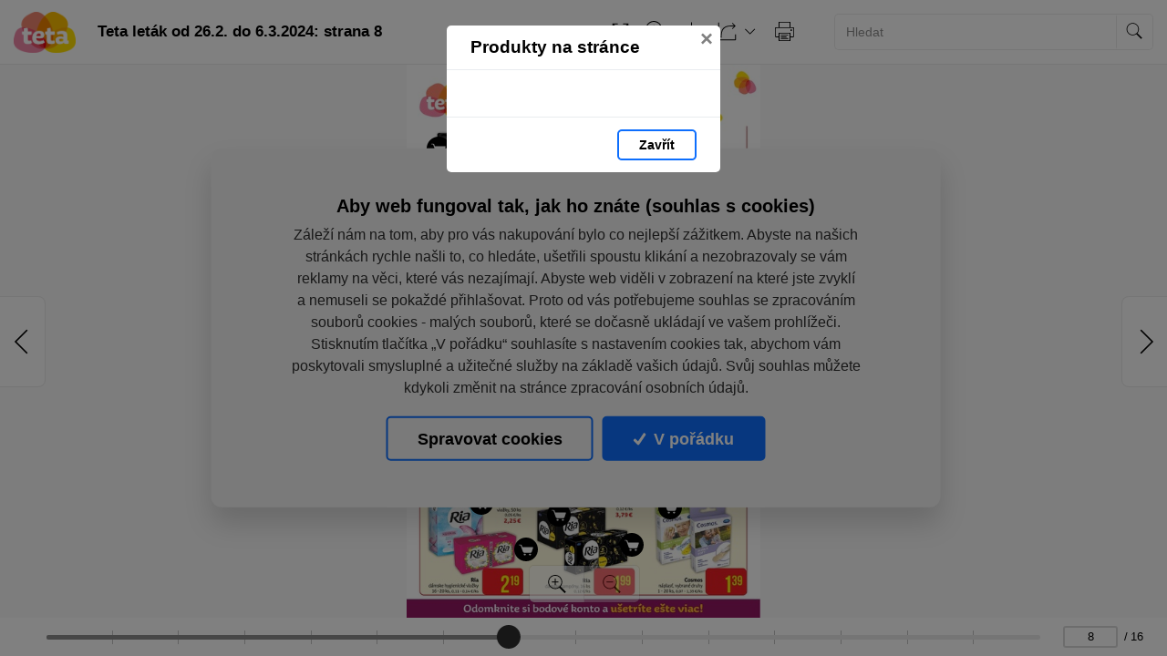

--- FILE ---
content_type: text/html; charset=utf-8
request_url: https://letak.tetadrogerie.sk/teta-letak-2024-03a/?page=8
body_size: 143109
content:


<!DOCTYPE html>
<html xmlns="http://www.w3.org/1999/xhtml" lang="cs">
<head>
    <meta charset="utf-8" />

    <meta property="og:url" content="https://letak.tetadrogerie.sk/teta-letak-2024-03a/?page=8" />
    <link rel="canonical" href="https://letak.tetadrogerie.sk/teta-letak-2024-03a/?page=8" />
    <meta property="og:image" content="https://liveecpaperdmp.blob.core.windows.net/cms/Catalogs/27441/27441/f/55ab23d3-33c1-43b9-8778-9bb29065fda3/teta-letak-2024-03a-8-H.jpg" />
    <meta name="viewport" content="width=device-width, initial-scale=1, maximum-scale=1">
    <meta property="og:title" content="Strana 8 | Teta let&#xE1;k od 26.2. do 6.3.2024" />

    <!-- Favicon -->
        
<link type="image/png" rel="apple-touch-icon" sizes="180x180" href="/images/favicons/apple-touch-icon.png" />
<link type="image/png" rel="icon" sizes="32x32" href="/images/favicons/favicon-32x32.png" />
<link type="image/png" rel="icon" sizes="16x16" href="/images/favicons/favicon-16x16.png" />

<link rel="manifest" href="/images/favicons/site.webmanifest" />
<link rel="mask-icon" href="/images/favicons/safari-pinned-tab.svg" color="#5bbad5" />

    <meta name="msapplication-TileColor" content="#da532c" />
    <meta name="theme-color" content="#ffffff" />

    <meta name="keywords" content="Teta, let&#xE1;k, drog&#xE9;ria, kozmetika, z&#x13E;ava, akcia, klub, body" />
    <meta name="description" content="Objavte tis&#xED;ce z&#x13E;avnen&#xFD;ch produktov v drog&#xE9;ri&#xE1;ch Teta." />

        <meta name="robots" content="index, follow" />

    <title class="js-html-title">Strana 8 | Teta let&#xE1;k od 26.2. do 6.3.2024</title>

    <!-- Styles -->
    <link href="https://fonts.googleapis.com/css?family=Roboto:400,100,300,500,700&subset=latin,latin-ext" />
    <link type="text/css" rel="stylesheet" href="/themes/Opportunus/assets/css/default.css?v=y-Uf5d5RFDqBZkySBOYu1ScQaUB5PdHuPefA8XZDSbM" />


    <style>
        /* these are the either default color variables -  same like in the themes\Opportunus\Sass\Shared\variables.scss file */
        /* or custom color variables for client defined in Theme.cs - show only if colors are selected in admin */
        :root {
 --client-color-primary: #0d6efd;
             --client-color-primary-light: #3687ff;
             --client-color-primary-dark: #085edd;
             --client-color-secondary: #dc3545;
             --client-color-secondary-light:: #e05865;
             --client-color-secondary-dark: #c32535;
                    }
    </style>


</head>

<body>

        <script type="text/javascript" async="async" class="js-consent-analytical" data-src="https://www.google-analytics.com/ga.js"></script>

        <!-- Global site tag (gtag.js) - Google Analytics -->
        <script type="text/javascript" class="js-consent-analytical" async data-src="https://www.googletagmanager.com/gtag/js?id=G-C94KJ80QCM"></script>
        <script>
            window.dataLayer = window.dataLayer || [];
            function gtag() { dataLayer.push(arguments); }
            gtag('js', new Date());
            gtag('config', 'G-C94KJ80QCM');
        </script>

    <!-- Modal Products -->
    <div class="modal modal--products fade" id="modal-products" tabindex="-1" role="dialog" aria-labelledby="modal-products-title" aria-hidden="true" aria-modal="true">
        <div class="modal-dialog modal-xl" role="document">
            <div class="modal-content">

                <div class="modal-header">
                    <div id="modal-products-title" class="modal-title">Produkty na stránce</div>
                    <button type="button" class="close" data-dismiss="modal" aria-label="Zavřít">
                        <span aria-hidden="true">&times;</span>
                    </button>
                </div>

                <div class="modal-body" id="modal-products-body">
                    


    <div class="product-row">
    </div>


                </div>

                <div class="modal-footer">
                    <button type="button" class="modal-footer__secondary-button" data-dismiss="modal" aria-label="Zavřít">
                        Zavřít
                    </button>
                </div>

            </div>
        </div>
    </div>

    <!-- Navbar -->
    


<header class="header">
    <!-- Dynamic Header from theme -->
    <nav class="navbar navbar-expand-lg">
            <a class="navbar-brand " id="logo" href="https://www.tetadrogerie.sk/">
                <img id="logo" src="https://liveecpaperdmp.blob.core.windows.net/cms/Customers/100/pNojt6/teta-znacka-bar.png" alt="logo" />
            </a>

        <div style="display: none;">
            <a href="https://letak.tetadrogerie.sk/teta-letak-2024-03a/?page=7" rel="prev" class="js-page-prev">Předchozí stránka</a>
            <a href="https://letak.tetadrogerie.sk/teta-letak-2024-03a/?page=9" rel="next" class="js-page-next">Další stránka</a>
        </div>

            <button class="navbar-toggler collapsed" type="button" data-toggle="collapse" data-target="#navbar-main" aria-controls="navbar-main" aria-expanded="false" aria-label="Toggle navigation">
                <span class="navbar-toggler-icon"></span>
            </button>
            <div class="collapse navbar-collapse" id="navbar-main">
                <div class="header-dropdown dropdown--open-on-hover mr-2 d-none d-lg-block">
                    <button type="button" class="btn btn-link dropdown-toggle navigation__button" data-toggle="dropdown" aria-haspopup="true" aria-expanded="false" style="display: none">
                        <svg class="icon" xmlns="http://www.w3.org/2000/svg" x="0px" y="0px" width="23" height="23" viewBox="0 0 50 50">
                            <path d="M 3 4 C 1.355469 4 0 5.355469 0 7 L 0 43.90625 C -0.0625 44.136719 -0.0390625 44.378906 0.0625 44.59375 C 0.34375 45.957031 1.5625 47 3 47 L 42 47 C 43.492188 47 44.71875 45.875 44.9375 44.4375 C 44.945313 44.375 44.964844 44.3125 44.96875 44.25 C 44.96875 44.230469 44.96875 44.207031 44.96875 44.1875 L 45 44.03125 C 45 44.019531 45 44.011719 45 44 L 49.96875 17.1875 L 50 17.09375 L 50 17 C 50 15.355469 48.644531 14 47 14 L 47 11 C 47 9.355469 45.644531 8 44 8 L 18.03125 8 C 18.035156 8.003906 18.023438 8 18 8 C 17.96875 7.976563 17.878906 7.902344 17.71875 7.71875 C 17.472656 7.4375 17.1875 6.96875 16.875 6.46875 C 16.5625 5.96875 16.226563 5.4375 15.8125 4.96875 C 15.398438 4.5 14.820313 4 14 4 Z M 3 6 L 14 6 C 13.9375 6 14.066406 6 14.3125 6.28125 C 14.558594 6.5625 14.84375 7.03125 15.15625 7.53125 C 15.46875 8.03125 15.8125 8.5625 16.21875 9.03125 C 16.625 9.5 17.179688 10 18 10 L 44 10 C 44.5625 10 45 10.4375 45 11 L 45 14 L 8 14 C 6.425781 14 5.171875 15.265625 5.0625 16.8125 L 5.03125 16.8125 L 5 17 L 2 33.1875 L 2 7 C 2 6.4375 2.4375 6 3 6 Z M 8 16 L 47 16 C 47.5625 16 48 16.4375 48 17 L 43.09375 43.53125 L 43.0625 43.59375 C 43.050781 43.632813 43.039063 43.675781 43.03125 43.71875 C 43.019531 43.757813 43.007813 43.800781 43 43.84375 C 43 43.863281 43 43.886719 43 43.90625 C 43 43.917969 43 43.925781 43 43.9375 C 42.984375 43.988281 42.976563 44.039063 42.96875 44.09375 C 42.964844 44.125 42.972656 44.15625 42.96875 44.1875 C 42.964844 44.230469 42.964844 44.269531 42.96875 44.3125 C 42.84375 44.71875 42.457031 45 42 45 L 3 45 C 2.4375 45 2 44.5625 2 44 L 6.96875 17.1875 L 7 17.09375 L 7 17 C 7 16.4375 7.4375 16 8 16 Z"></path>
                        </svg>
                    </button>
                    <div id="js-navigation-main" class="dropdown-menu navigation-menu navigation__data">
                        <!-- generated by Theme.Default.updateNavigation -->
                    </div>
                </div>

                <h1 class="header-dropdown__title js-html-h1 text-left mb-1 mb-lg-0">Teta let&#xE1;k od 26.2. do 6.3.2024: strana 8</h1>

                    <div class="header-dropdown dropdown--open-on-hover ml-auto mr-0 mr-lg-2 mr-xl-4" id="chapter__container">
                        <button type="button" class="btn btn-link dropdown-toggle" data-toggle="dropdown" aria-haspopup="true" aria-expanded="false">
                            <div class="header-dropdown__title">
                                Obsah
                            </div>
                        </button>
                        <div class="dropdown-menu" id="chapters">
                            <!-- generated by Theme.Default.initChapters -->
                        </div>
                    </div>

                <ul class="header-nav-icon">
                    <li class="header-nav-icon__item">
                        <button class="trigger-tooltip nav-link header-nav-icon__link layout-fullscreen" title="Režim celé obrazovky" data-toggle="tooltip" data-placement="top">
                            <div class="header-nav-icon__link-icon">
                                <svg class="icon" xmlns="http://www.w3.org/2000/svg" x="0px" y="0px" width="50" height="50" viewBox="0 0 50 50">
                                    <path d="M 6 6 L 6 18 C 5.996094 18.359375 6.183594 18.695313 6.496094 18.878906 C 6.808594 19.058594 7.191406 19.058594 7.503906 18.878906 C 7.816406 18.695313 8.003906 18.359375 8 18 L 8 9.414063 L 17.292969 18.707031 C 17.457031 18.878906 17.675781 18.984375 17.90625 19.011719 C 17.941406 19.011719 17.972656 19.015625 18.007813 19.015625 C 18.042969 19.015625 18.074219 19.011719 18.109375 19.011719 C 18.140625 19.007813 18.175781 19.003906 18.207031 18.996094 C 18.574219 18.925781 18.867188 18.65625 18.972656 18.296875 C 19.078125 17.9375 18.976563 17.550781 18.707031 17.292969 L 9.414063 8 L 18 8 C 18.359375 8.003906 18.695313 7.816406 18.878906 7.503906 C 19.058594 7.191406 19.058594 6.808594 18.878906 6.496094 C 18.695313 6.183594 18.359375 5.996094 18 6 Z M 32 6 C 31.640625 5.996094 31.304688 6.183594 31.121094 6.496094 C 30.941406 6.808594 30.941406 7.191406 31.121094 7.503906 C 31.304688 7.816406 31.640625 8.003906 32 8 L 40.585938 8 L 31.292969 17.292969 C 31.03125 17.542969 30.925781 17.917969 31.019531 18.265625 C 31.109375 18.617188 31.382813 18.890625 31.734375 18.980469 C 32.082031 19.074219 32.457031 18.96875 32.707031 18.707031 L 42 9.414063 L 42 18 C 41.992188 18.523438 42.394531 18.964844 42.917969 19.011719 C 42.949219 19.011719 42.980469 19.015625 43.015625 19.015625 C 43.566406 19.003906 44.007813 18.550781 44 18 L 44 6 Z M 6.984375 30.984375 C 6.433594 30.996094 5.992188 31.449219 6 32 L 6 44 L 18 44 C 18.359375 44.003906 18.695313 43.816406 18.878906 43.503906 C 19.058594 43.191406 19.058594 42.808594 18.878906 42.496094 C 18.695313 42.183594 18.359375 41.996094 18 42 L 9.414063 42 L 18.707031 32.707031 C 19.003906 32.417969 19.089844 31.980469 18.929688 31.601563 C 18.769531 31.21875 18.394531 30.976563 17.980469 30.988281 C 17.71875 30.996094 17.472656 31.105469 17.292969 31.292969 L 8 40.585938 L 8 32 C 8.003906 31.730469 7.898438 31.46875 7.707031 31.277344 C 7.515625 31.085938 7.253906 30.980469 6.984375 30.984375 Z M 42.984375 30.984375 C 42.949219 30.988281 42.917969 30.988281 42.886719 30.992188 C 42.820313 31 42.753906 31.015625 42.6875 31.035156 C 42.273438 31.171875 41.992188 31.5625 42 32 L 42 40.585938 L 32.707031 31.292969 C 32.519531 31.097656 32.261719 30.992188 31.988281 30.988281 C 31.597656 30.992188 31.238281 31.222656 31.078125 31.582031 C 30.917969 31.941406 30.980469 32.363281 31.246094 32.65625 C 31.261719 32.671875 31.277344 32.691406 31.292969 32.707031 L 40.585938 42 L 32 42 C 31.460938 41.996094 31.015625 42.425781 30.996094 42.964844 C 30.976563 43.503906 31.390625 43.960938 31.929688 44 C 31.953125 44 31.976563 44 32 44 L 44 44 L 44 32 C 44.003906 31.730469 43.898438 31.46875 43.707031 31.277344 C 43.515625 31.085938 43.253906 30.980469 42.984375 30.984375 Z"></path>
                                </svg>
                            </div>
                            <div class="header-nav-icon__link-text">Režim celé obrazovky</div>
                        </button>
                    </li>
                    
                    <li id="js-header-nav-zoom-out" class="header-nav-icon__item header-nav-icon__item--zoom d-none js-zoom-out">
                        <button class="trigger-tooltip nav-link header-nav-icon__link" title="Oddálit" data-toggle="tooltip" data-placement="top">
                            <div class="header-nav-icon__link-icon">
                                <svg class="icon" width="43" height="44" viewBox="0 0 43 44" fill="none" xmlns="http://www.w3.org/2000/svg">
                                    <path d="M17 0C7.62109 0 0 7.62109 0 17C0 26.3789 7.62109 34 17 34C20.7109 34 24.1406 32.8047 26.9375 30.7813L40.0938 43.9063L42.9063 41.0938L29.9063 28.0625C32.4609 25.0859 34 21.2227 34 17C34 7.62109 26.3789 0 17 0ZM17 2C25.2969 2 32 8.70313 32 17C32 25.2969 25.2969 32 17 32C8.70313 32 2 25.2969 2 17C2 8.70313 8.70313 2 17 2ZM16 16L9 16V18H16L18 18L25 18V16H18L16 16Z" />
                                </svg>
                            </div>
                            <div class="header-nav-icon__link-text">Oddálit</div>
                        </button>
                    </li>
                    <li id="js-header-nav-zoom-in" class="header-nav-icon__item header-nav-icon__item--zoom js-zoom-in">
                        <button class="trigger-tooltip nav-link header-nav-icon__link" title="Přiblížit" data-toggle="tooltip" data-placement="top">
                            <div class="header-nav-icon__link-icon">
                                <svg class="icon" width="43" height="44" viewBox="0 0 43 44" fill="none" xmlns="http://www.w3.org/2000/svg">
                                    <path d="M17 0C7.62109 0 0 7.62109 0 17C0 26.3789 7.62109 34 17 34C20.7109 34 24.1406 32.8047 26.9375 30.7813L40.0938 43.9063L42.9063 41.0938L29.9063 28.0625C32.4609 25.0859 34 21.2227 34 17C34 7.62109 26.3789 0 17 0ZM17 2C25.2969 2 32 8.70313 32 17C32 25.2969 25.2969 32 17 32C8.70313 32 2 25.2969 2 17C2 8.70313 8.70313 2 17 2ZM16 9V16H9V18H16V25H18V18H25V16H18V9H16Z" />
                                </svg>
                            </div>
                            <div class="header-nav-icon__link-text">Přiblížit</div>
                        </button>
                    </li>

                    <li class="header-nav-icon__item">
                        <a class="trigger-tooltip nav-link header-nav-icon__link" href="https://liveecpaperdmp.blob.core.windows.net/cms/Catalogs/27441/27441/9f5ZwH/teta-letak-2024-03a.pdf" title="Stáhnout" data-toggle="tooltip" data-placement="top">
                            <div class="header-nav-icon__link-icon">
                                <svg class="icon" xmlns="http://www.w3.org/2000/svg" x="0px" y="0px"
                                     width="24" height="24"
                                     viewBox="0 0 50 50">
                                    <path d="M 24.90625 2.96875 C 24.863281 2.976563 24.820313 2.988281 24.78125 3 C 24.316406 3.105469 23.988281 3.523438 24 4 L 24 32.5625 L 17.71875 26.28125 C 17.574219 26.136719 17.390625 26.035156 17.1875 26 C 17.054688 25.972656 16.914063 25.972656 16.78125 26 C 16.40625 26.066406 16.105469 26.339844 16 26.703125 C 15.894531 27.070313 16.003906 27.460938 16.28125 27.71875 L 24.15625 35.5625 C 24.230469 35.675781 24.324219 35.769531 24.4375 35.84375 L 25 36.40625 L 25.5625 35.84375 C 25.59375 35.824219 25.625 35.804688 25.65625 35.78125 L 25.71875 35.71875 C 25.71875 35.707031 25.71875 35.699219 25.71875 35.6875 C 25.742188 35.667969 25.761719 35.648438 25.78125 35.625 L 33.71875 27.71875 C 34.117188 27.320313 34.117188 26.679688 33.71875 26.28125 C 33.320313 25.882813 32.679688 25.882813 32.28125 26.28125 L 26 32.5625 L 26 4 C 26 3.96875 26 3.9375 26 3.90625 C 26 3.875 26 3.84375 26 3.8125 C 25.988281 3.738281 25.964844 3.664063 25.9375 3.59375 C 25.917969 3.570313 25.898438 3.550781 25.875 3.53125 C 25.851563 3.464844 25.820313 3.402344 25.78125 3.34375 C 25.761719 3.320313 25.742188 3.300781 25.71875 3.28125 C 25.6875 3.257813 25.65625 3.238281 25.625 3.21875 C 25.425781 3.042969 25.167969 2.953125 24.90625 2.96875 Z M 2 36 L 2 42 C 2 44.746094 4.253906 47 7 47 L 43 47 C 45.746094 47 48 44.746094 48 42 L 48 36 L 46 36 L 46 42 C 46 43.65625 44.65625 45 43 45 L 7 45 C 5.34375 45 4 43.65625 4 42 L 4 36 Z"></path>
                                </svg>
                            </div>
                            <div class="header-nav-icon__link-text">Stáhnout</div>
                        </a>
                    </li>
                    <li class="header-nav-icon__item">
                        <div class="header-dropdown dropdown--open-on-hover" id="chapter__container">
                            <button type="button" class="btn dropdown-toggle header-nav-icon__link" data-toggle="dropdown" aria-haspopup="true" aria-expanded="false">
                                <div class="header-nav-icon__link-icon">
                                    <svg class="icon" xmlns="http://www.w3.org/2000/svg" x="0px" y="0px"
                                         width="24" height="24"
                                         viewBox="0 0 50 50">
                                        <path d="M 4 4 L 4 45 A 1.0001 1.0001 0 0 0 5 46 L 45 46 A 1.0001 1.0001 0 0 0 46 45 L 46 32 L 44 32 L 44 44 L 6 44 L 6 4 L 4 4 z M 37.990234 4.9902344 A 1.0001 1.0001 0 0 0 37.292969 6.7070312 L 41.585938 11 L 35.025391 11 C 24.998681 10.750465 18.501219 13.39498 14.695312 18.398438 C 10.889406 23.401895 9.8315993 30.506951 10 39.019531 A 1.0001907 1.0001907 0 1 0 12 38.980469 C 11.835401 30.660049 12.932016 24.020168 16.287109 19.609375 C 19.642203 15.198582 25.312319 12.759535 34.974609 13 L 34.988281 13 L 41.585938 13 L 37.292969 17.292969 A 1.0001 1.0001 0 1 0 38.707031 18.707031 L 45.414062 12 L 38.707031 5.2929688 A 1.0001 1.0001 0 0 0 37.990234 4.9902344 z"></path>
                                    </svg>
                                </div>
                                <div class="header-nav-icon__link-text">Sdílet</div>
                            </button>
                            <div class="dropdown-menu share-dropdown">
                                <div class="dropdown-item d-none d-lg-block">Sdílejte tento dokument:</div>
                                <div class="dropdown-divider d-none d-lg-block"></div>
                                <a class="dropdown-item" id="js-share-email" title="Email" href="mailto:?subject=Strana 8 | Teta let&#xE1;k od 26.2. do 6.3.2024&body=https://letak.tetadrogerie.sk/teta-letak-2024-03a/?page=8">
                                    <svg class="icon" xmlns="http://www.w3.org/2000/svg" x="0px" y="0px"
                                         width="50" height="50"
                                         viewBox="0 0 172 172">
                                        <g fill="none" fill-rule="nonzero" stroke="none" stroke-width="1" stroke-linecap="butt" stroke-linejoin="miter" stroke-miterlimit="10" stroke-dasharray="" stroke-dashoffset="0" font-family="none" font-size="none" style="mix-blend-mode: normal"><path d="M0,172v-172h172v172z" fill="none"></path><path d="M38.7,172c-21.37342,0 -38.7,-17.32658 -38.7,-38.7v-94.6c0,-21.37342 17.32658,-38.7 38.7,-38.7h94.6c21.37342,0 38.7,17.32658 38.7,38.7v94.6c0,21.37342 -17.32658,38.7 -38.7,38.7zM129.86,168.56c21.37342,0 38.7,-17.32658 38.7,-38.7v-87.72c0,-21.37342 -17.32658,-38.7 -38.7,-38.7h-87.72c-21.37342,0 -38.7,17.32658 -38.7,38.7v87.72c0,21.37342 17.32658,38.7 38.7,38.7z" fill="#000000"></path><g fill="#000000"><path d="M28.66667,44.72v2.29333v80.26667h114.66667v-82.56zM33.25333,49.30667h105.49333v5.74677c-0.97303,0.84809 -41.70701,36.3496 -45.09625,39.30021c-2.97479,2.58979 -6.00536,3.1175 -7.65042,3.1175c-1.64342,0 -4.67519,-0.52733 -7.65042,-3.1175c-3.38924,-2.9506 -44.12322,-38.45212 -45.09625,-39.30021zM33.25333,61.11823c5.59109,4.87372 38.91247,33.92192 42.09073,36.68885c3.90019,3.39543 8.02917,4.24177 10.65594,4.24177c2.62513,0 6.75531,-0.84596 10.65594,-4.24177c3.17825,-2.76692 36.49941,-31.81105 42.09073,-36.68438v61.57062h-105.49333z"></path></g><path d="M86,172c-47.49649,0 -86,-38.50351 -86,-86v0c0,-47.49649 38.50351,-86 86,-86v0c47.49649,0 86,38.50351 86,86v0c0,47.49649 -38.50351,86 -86,86z" fill="none"></path><path d="M86,168.56c-45.59663,0 -82.56,-36.96337 -82.56,-82.56v0c0,-45.59663 36.96337,-82.56 82.56,-82.56v0c45.59663,0 82.56,36.96337 82.56,82.56v0c0,45.59663 -36.96337,82.56 -82.56,82.56z" fill="none"></path><path d="M86,172c-47.49649,0 -86,-38.50351 -86,-86v0c0,-47.49649 38.50351,-86 86,-86v0c47.49649,0 86,38.50351 86,86v0c0,47.49649 -38.50351,86 -86,86z" fill="none"></path><path d="M86,168.56c-45.59663,0 -82.56,-36.96337 -82.56,-82.56v0c0,-45.59663 36.96337,-82.56 82.56,-82.56v0c45.59663,0 82.56,36.96337 82.56,82.56v0c0,45.59663 -36.96337,82.56 -82.56,82.56z" fill="none"></path><path d="M86,172c-47.49649,0 -86,-38.50351 -86,-86v0c0,-47.49649 38.50351,-86 86,-86v0c47.49649,0 86,38.50351 86,86v0c0,47.49649 -38.50351,86 -86,86z" fill="none"></path><path d="M86,168.56c-45.59663,0 -82.56,-36.96337 -82.56,-82.56v0c0,-45.59663 36.96337,-82.56 82.56,-82.56v0c45.59663,0 82.56,36.96337 82.56,82.56v0c0,45.59663 -36.96337,82.56 -82.56,82.56z" fill="none"></path><path d="M86,172c-47.49649,0 -86,-38.50351 -86,-86v0c0,-47.49649 38.50351,-86 86,-86v0c47.49649,0 86,38.50351 86,86v0c0,47.49649 -38.50351,86 -86,86z" fill="none"></path><path d="M86,168.56c-45.59663,0 -82.56,-36.96337 -82.56,-82.56v0c0,-45.59663 36.96337,-82.56 82.56,-82.56v0c45.59663,0 82.56,36.96337 82.56,82.56v0c0,45.59663 -36.96337,82.56 -82.56,82.56z" fill="none"></path><path d="M86,172c-47.49649,0 -86,-38.50351 -86,-86v0c0,-47.49649 38.50351,-86 86,-86v0c47.49649,0 86,38.50351 86,86v0c0,47.49649 -38.50351,86 -86,86z" fill="none"></path><path d="M86,168.56c-45.59663,0 -82.56,-36.96337 -82.56,-82.56v0c0,-45.59663 36.96337,-82.56 82.56,-82.56v0c45.59663,0 82.56,36.96337 82.56,82.56v0c0,45.59663 -36.96337,82.56 -82.56,82.56z" fill="none"></path><path d="M86,172c-47.49649,0 -86,-38.50351 -86,-86v0c0,-47.49649 38.50351,-86 86,-86v0c47.49649,0 86,38.50351 86,86v0c0,47.49649 -38.50351,86 -86,86z" fill="none"></path><path d="M86,168.56c-45.59663,0 -82.56,-36.96337 -82.56,-82.56v0c0,-45.59663 36.96337,-82.56 82.56,-82.56v0c45.59663,0 82.56,36.96337 82.56,82.56v0c0,45.59663 -36.96337,82.56 -82.56,82.56z" fill="none"></path><path d="M86,172c-47.49649,0 -86,-38.50351 -86,-86v0c0,-47.49649 38.50351,-86 86,-86v0c47.49649,0 86,38.50351 86,86v0c0,47.49649 -38.50351,86 -86,86z" fill="none"></path><path d="M86,168.56c-45.59663,0 -82.56,-36.96337 -82.56,-82.56v0c0,-45.59663 36.96337,-82.56 82.56,-82.56v0c45.59663,0 82.56,36.96337 82.56,82.56v0c0,45.59663 -36.96337,82.56 -82.56,82.56z" fill="none"></path><path d="M86,172c-47.49649,0 -86,-38.50351 -86,-86v0c0,-47.49649 38.50351,-86 86,-86v0c47.49649,0 86,38.50351 86,86v0c0,47.49649 -38.50351,86 -86,86z" fill="none"></path><path d="M86,168.56c-45.59663,0 -82.56,-36.96337 -82.56,-82.56v0c0,-45.59663 36.96337,-82.56 82.56,-82.56v0c45.59663,0 82.56,36.96337 82.56,82.56v0c0,45.59663 -36.96337,82.56 -82.56,82.56z" fill="none"></path><path d="M86,172c-47.49649,0 -86,-38.50351 -86,-86v0c0,-47.49649 38.50351,-86 86,-86v0c47.49649,0 86,38.50351 86,86v0c0,47.49649 -38.50351,86 -86,86z" fill="none"></path><path d="M86,168.56c-45.59663,0 -82.56,-36.96337 -82.56,-82.56v0c0,-45.59663 36.96337,-82.56 82.56,-82.56v0c45.59663,0 82.56,36.96337 82.56,82.56v0c0,45.59663 -36.96337,82.56 -82.56,82.56z" fill="none"></path><path d="M86,172c-47.49649,0 -86,-38.50351 -86,-86v0c0,-47.49649 38.50351,-86 86,-86v0c47.49649,0 86,38.50351 86,86v0c0,47.49649 -38.50351,86 -86,86z" fill="none"></path><path d="M86,168.56c-45.59663,0 -82.56,-36.96337 -82.56,-82.56v0c0,-45.59663 36.96337,-82.56 82.56,-82.56v0c45.59663,0 82.56,36.96337 82.56,82.56v0c0,45.59663 -36.96337,82.56 -82.56,82.56z" fill="none"></path><path d="M86,172c-47.49649,0 -86,-38.50351 -86,-86v0c0,-47.49649 38.50351,-86 86,-86v0c47.49649,0 86,38.50351 86,86v0c0,47.49649 -38.50351,86 -86,86z" fill="none"></path><path d="M86,168.56c-45.59663,0 -82.56,-36.96337 -82.56,-82.56v0c0,-45.59663 36.96337,-82.56 82.56,-82.56v0c45.59663,0 82.56,36.96337 82.56,82.56v0c0,45.59663 -36.96337,82.56 -82.56,82.56z" fill="none"></path><path d="M86,172c-47.49649,0 -86,-38.50351 -86,-86v0c0,-47.49649 38.50351,-86 86,-86v0c47.49649,0 86,38.50351 86,86v0c0,47.49649 -38.50351,86 -86,86z" fill="none"></path><path d="M86,168.56c-45.59663,0 -82.56,-36.96337 -82.56,-82.56v0c0,-45.59663 36.96337,-82.56 82.56,-82.56v0c45.59663,0 82.56,36.96337 82.56,82.56v0c0,45.59663 -36.96337,82.56 -82.56,82.56z" fill="none"></path><path d="M86,172c-47.49649,0 -86,-38.50351 -86,-86v0c0,-47.49649 38.50351,-86 86,-86v0c47.49649,0 86,38.50351 86,86v0c0,47.49649 -38.50351,86 -86,86z" fill="none"></path><path d="M86,168.56c-45.59663,0 -82.56,-36.96337 -82.56,-82.56v0c0,-45.59663 36.96337,-82.56 82.56,-82.56v0c45.59663,0 82.56,36.96337 82.56,82.56v0c0,45.59663 -36.96337,82.56 -82.56,82.56z" fill="none"></path><path d="M86,172c-47.49649,0 -86,-38.50351 -86,-86v0c0,-47.49649 38.50351,-86 86,-86v0c47.49649,0 86,38.50351 86,86v0c0,47.49649 -38.50351,86 -86,86z" fill="none"></path><path d="M86,168.56c-45.59663,0 -82.56,-36.96337 -82.56,-82.56v0c0,-45.59663 36.96337,-82.56 82.56,-82.56v0c45.59663,0 82.56,36.96337 82.56,82.56v0c0,45.59663 -36.96337,82.56 -82.56,82.56z" fill="none"></path><path d="M86,172c-47.49649,0 -86,-38.50351 -86,-86v0c0,-47.49649 38.50351,-86 86,-86v0c47.49649,0 86,38.50351 86,86v0c0,47.49649 -38.50351,86 -86,86z" fill="none"></path><path d="M86,168.56c-45.59663,0 -82.56,-36.96337 -82.56,-82.56v0c0,-45.59663 36.96337,-82.56 82.56,-82.56v0c45.59663,0 82.56,36.96337 82.56,82.56v0c0,45.59663 -36.96337,82.56 -82.56,82.56z" fill="none"></path><path d="M86,172c-47.49649,0 -86,-38.50351 -86,-86v0c0,-47.49649 38.50351,-86 86,-86v0c47.49649,0 86,38.50351 86,86v0c0,47.49649 -38.50351,86 -86,86z" fill="none"></path><path d="M86,168.56c-45.59663,0 -82.56,-36.96337 -82.56,-82.56v0c0,-45.59663 36.96337,-82.56 82.56,-82.56v0c45.59663,0 82.56,36.96337 82.56,82.56v0c0,45.59663 -36.96337,82.56 -82.56,82.56z" fill="none"></path><path d="M86,172c-47.49649,0 -86,-38.50351 -86,-86v0c0,-47.49649 38.50351,-86 86,-86v0c47.49649,0 86,38.50351 86,86v0c0,47.49649 -38.50351,86 -86,86z" fill="none"></path><path d="M86,168.56c-45.59663,0 -82.56,-36.96337 -82.56,-82.56v0c0,-45.59663 36.96337,-82.56 82.56,-82.56v0c45.59663,0 82.56,36.96337 82.56,82.56v0c0,45.59663 -36.96337,82.56 -82.56,82.56z" fill="none"></path><path d="M86,172c-47.49649,0 -86,-38.50351 -86,-86v0c0,-47.49649 38.50351,-86 86,-86v0c47.49649,0 86,38.50351 86,86v0c0,47.49649 -38.50351,86 -86,86z" fill="none"></path><path d="M86,168.56c-45.59663,0 -82.56,-36.96337 -82.56,-82.56v0c0,-45.59663 36.96337,-82.56 82.56,-82.56v0c45.59663,0 82.56,36.96337 82.56,82.56v0c0,45.59663 -36.96337,82.56 -82.56,82.56z" fill="none"></path><path d="M86,172c-47.49649,0 -86,-38.50351 -86,-86v0c0,-47.49649 38.50351,-86 86,-86v0c47.49649,0 86,38.50351 86,86v0c0,47.49649 -38.50351,86 -86,86z" fill="none"></path><path d="M86,168.56c-45.59663,0 -82.56,-36.96337 -82.56,-82.56v0c0,-45.59663 36.96337,-82.56 82.56,-82.56v0c45.59663,0 82.56,36.96337 82.56,82.56v0c0,45.59663 -36.96337,82.56 -82.56,82.56z" fill="none"></path><path d="M0,172v-172h172v172z" fill="none"></path><path d="M3.44,168.56v-165.12h165.12v165.12z" fill="none"></path><path d="M0,172v-172h172v172z" fill="none"></path><path d="M3.44,168.56v-165.12h165.12v165.12z" fill="none"></path><path d="M0,172v-172h172v172z" fill="none"></path><path d="M3.44,168.56v-165.12h165.12v165.12z" fill="none"></path><path d="M0,172v-172h172v172z" fill="none"></path><path d="M3.44,168.56v-165.12h165.12v165.12z" fill="none"></path><path d="M0,172v-172h172v172z" fill="none"></path><path d="M3.44,168.56v-165.12h165.12v165.12z" fill="none"></path><path d="M0,172v-172h172v172z" fill="none"></path><path d="M3.44,168.56v-165.12h165.12v165.12z" fill="none"></path><path d="M0,172v-172h172v172z" fill="none"></path><path d="M3.44,168.56v-165.12h165.12v165.12z" fill="none"></path><path d="M0,172v-172h172v172z" fill="none"></path><path d="M3.44,168.56v-165.12h165.12v165.12z" fill="none"></path><path d="M1.72,172c-0.94993,0 -1.72,-0.77007 -1.72,-1.72v-168.56c0,-0.94993 0.77007,-1.72 1.72,-1.72h168.56c0.94993,0 1.72,0.77007 1.72,1.72v168.56c0,0.94993 -0.77007,1.72 -1.72,1.72z" fill="none"></path><path d="M5.16,168.56c-0.94993,0 -1.72,-0.77007 -1.72,-1.72v-161.68c0,-0.94993 0.77007,-1.72 1.72,-1.72h161.68c0.94993,0 1.72,0.77007 1.72,1.72v161.68c0,0.94993 -0.77007,1.72 -1.72,1.72z" fill="none"></path><path d="M6.02,172c-3.32475,0 -6.02,-2.69525 -6.02,-6.02v-159.96c0,-3.32475 2.69525,-6.02 6.02,-6.02h159.96c3.32475,0 6.02,2.69525 6.02,6.02v159.96c0,3.32475 -2.69525,6.02 -6.02,6.02z" fill="none"></path><path d="M9.46,168.56c-3.32475,0 -6.02,-2.69525 -6.02,-6.02v-153.08c0,-3.32475 2.69525,-6.02 6.02,-6.02h153.08c3.32475,0 6.02,2.69525 6.02,6.02v153.08c0,3.32475 -2.69525,6.02 -6.02,6.02z" fill="none"></path><path d="M7.74,172c-4.27468,0 -7.74,-3.46532 -7.74,-7.74v-156.52c0,-4.27468 3.46532,-7.74 7.74,-7.74h156.52c4.27468,0 7.74,3.46532 7.74,7.74v156.52c0,4.27468 -3.46532,7.74 -7.74,7.74z" fill="none"></path><path d="M11.18,168.56c-4.27468,0 -7.74,-3.46532 -7.74,-7.74v-149.64c0,-4.27468 3.46532,-7.74 7.74,-7.74h149.64c4.27468,0 7.74,3.46532 7.74,7.74v149.64c0,4.27468 -3.46532,7.74 -7.74,7.74z" fill="none"></path><path d="M10.32,172c-5.69958,0 -10.32,-4.62042 -10.32,-10.32v-151.36c0,-5.69958 4.62042,-10.32 10.32,-10.32h151.36c5.69958,0 10.32,4.62042 10.32,10.32v151.36c0,5.69958 -4.62042,10.32 -10.32,10.32z" fill="none"></path><path d="M13.76,168.56c-5.69958,0 -10.32,-4.62042 -10.32,-10.32v-144.48c0,-5.69958 4.62042,-10.32 10.32,-10.32h144.48c5.69958,0 10.32,4.62042 10.32,10.32v144.48c0,5.69958 -4.62042,10.32 -10.32,10.32z" fill="none"></path><path d="M11.18,172c-6.17454,0 -11.18,-5.00546 -11.18,-11.18v-149.64c0,-6.17454 5.00546,-11.18 11.18,-11.18h149.64c6.17454,0 11.18,5.00546 11.18,11.18v149.64c0,6.17454 -5.00546,11.18 -11.18,11.18z" fill="none"></path><path d="M14.62,168.56c-6.17454,0 -11.18,-5.00546 -11.18,-11.18v-142.76c0,-6.17454 5.00546,-11.18 11.18,-11.18h142.76c6.17454,0 11.18,5.00546 11.18,11.18v142.76c0,6.17454 -5.00546,11.18 -11.18,11.18z" fill="none"></path><path d="M12.9,172c-7.12447,0 -12.9,-5.77553 -12.9,-12.9v-146.2c0,-7.12447 5.77553,-12.9 12.9,-12.9h146.2c7.12447,0 12.9,5.77553 12.9,12.9v146.2c0,7.12447 -5.77553,12.9 -12.9,12.9z" fill="none"></path><path d="M16.34,168.56c-7.12447,0 -12.9,-5.77553 -12.9,-12.9v-139.32c0,-7.12447 5.77553,-12.9 12.9,-12.9h139.32c7.12447,0 12.9,5.77553 12.9,12.9v139.32c0,7.12447 -5.77553,12.9 -12.9,12.9z" fill="none"></path><path d="M16.34,172c-9.02433,0 -16.34,-7.31567 -16.34,-16.34v-139.32c0,-9.02433 7.31567,-16.34 16.34,-16.34h139.32c9.02433,0 16.34,7.31567 16.34,16.34v139.32c0,9.02433 -7.31567,16.34 -16.34,16.34z" fill="none"></path><path d="M19.78,168.56c-9.02433,0 -16.34,-7.31567 -16.34,-16.34v-132.44c0,-9.02433 7.31567,-16.34 16.34,-16.34h132.44c9.02433,0 16.34,7.31567 16.34,16.34v132.44c0,9.02433 -7.31567,16.34 -16.34,16.34z" fill="none"></path><path d="M17.2,172c-9.4993,0 -17.2,-7.7007 -17.2,-17.2v-137.6c0,-9.4993 7.7007,-17.2 17.2,-17.2h137.6c9.4993,0 17.2,7.7007 17.2,17.2v137.6c0,9.4993 -7.7007,17.2 -17.2,17.2z" fill="none"></path><path d="M20.64,168.56c-9.4993,0 -17.2,-7.7007 -17.2,-17.2v-130.72c0,-9.4993 7.7007,-17.2 17.2,-17.2h130.72c9.4993,0 17.2,7.7007 17.2,17.2v130.72c0,9.4993 -7.7007,17.2 -17.2,17.2z" fill="none"></path><path d="M18.06,172c-9.97426,0 -18.06,-8.08574 -18.06,-18.06v-135.88c0,-9.97426 8.08574,-18.06 18.06,-18.06h135.88c9.97426,0 18.06,8.08574 18.06,18.06v135.88c0,9.97426 -8.08574,18.06 -18.06,18.06z" fill="none"></path><path d="M21.5,168.56c-9.97426,0 -18.06,-8.08574 -18.06,-18.06v-129c0,-9.97426 8.08574,-18.06 18.06,-18.06h129c9.97426,0 18.06,8.08574 18.06,18.06v129c0,9.97426 -8.08574,18.06 -18.06,18.06z" fill="none"></path><path d="M18.92,172c-10.44923,0 -18.92,-8.47077 -18.92,-18.92v-134.16c0,-10.44923 8.47077,-18.92 18.92,-18.92h134.16c10.44923,0 18.92,8.47077 18.92,18.92v134.16c0,10.44923 -8.47077,18.92 -18.92,18.92z" fill="none"></path><path d="M22.36,168.56c-10.44923,0 -18.92,-8.47077 -18.92,-18.92v-127.28c0,-10.44923 8.47077,-18.92 18.92,-18.92h127.28c10.44923,0 18.92,8.47077 18.92,18.92v127.28c0,10.44923 -8.47077,18.92 -18.92,18.92z" fill="none"></path><path d="M20.64,172c-11.39916,0 -20.64,-9.24084 -20.64,-20.64v-130.72c0,-11.39916 9.24084,-20.64 20.64,-20.64h130.72c11.39916,0 20.64,9.24084 20.64,20.64v130.72c0,11.39916 -9.24084,20.64 -20.64,20.64z" fill="none"></path><path d="M24.08,168.56c-11.39916,0 -20.64,-9.24084 -20.64,-20.64v-123.84c0,-11.39916 9.24084,-20.64 20.64,-20.64h123.84c11.39916,0 20.64,9.24084 20.64,20.64v123.84c0,11.39916 -9.24084,20.64 -20.64,20.64z" fill="none"></path><path d="M23.22,172c-12.82405,0 -23.22,-10.39595 -23.22,-23.22v-125.56c0,-12.82405 10.39595,-23.22 23.22,-23.22h125.56c12.82405,0 23.22,10.39595 23.22,23.22v125.56c0,12.82405 -10.39595,23.22 -23.22,23.22z" fill="none"></path><path d="M26.66,168.56c-12.82405,0 -23.22,-10.39595 -23.22,-23.22v-118.68c0,-12.82405 10.39595,-23.22 23.22,-23.22h118.68c12.82405,0 23.22,10.39595 23.22,23.22v118.68c0,12.82405 -10.39595,23.22 -23.22,23.22z" fill="none"></path><path d="M25.8,172c-14.24895,0 -25.8,-11.55105 -25.8,-25.8v-120.4c0,-14.24895 11.55105,-25.8 25.8,-25.8h120.4c14.24895,0 25.8,11.55105 25.8,25.8v120.4c0,14.24895 -11.55105,25.8 -25.8,25.8z" fill="none"></path><path d="M29.24,168.56c-14.24895,0 -25.8,-11.55105 -25.8,-25.8v-113.52c0,-14.24895 11.55105,-25.8 25.8,-25.8h113.52c14.24895,0 25.8,11.55105 25.8,25.8v113.52c0,14.24895 -11.55105,25.8 -25.8,25.8z" fill="none"></path><path d="M29.24,172c-16.14881,0 -29.24,-13.09119 -29.24,-29.24v-113.52c0,-16.14881 13.09119,-29.24 29.24,-29.24h113.52c16.14881,0 29.24,13.09119 29.24,29.24v113.52c0,16.14881 -13.09119,29.24 -29.24,29.24z" fill="none"></path><path d="M32.68,168.56c-16.14881,0 -29.24,-13.09119 -29.24,-29.24v-106.64c0,-16.14881 13.09119,-29.24 29.24,-29.24h106.64c16.14881,0 29.24,13.09119 29.24,29.24v106.64c0,16.14881 -13.09119,29.24 -29.24,29.24z" fill="none"></path><path d="M31.82,172c-17.5737,0 -31.82,-14.2463 -31.82,-31.82v-108.36c0,-17.5737 14.2463,-31.82 31.82,-31.82h108.36c17.5737,0 31.82,14.2463 31.82,31.82v108.36c0,17.5737 -14.2463,31.82 -31.82,31.82z" fill="none"></path><path d="M35.26,168.56c-17.5737,0 -31.82,-14.2463 -31.82,-31.82v-101.48c0,-17.5737 14.2463,-31.82 31.82,-31.82h101.48c17.5737,0 31.82,14.2463 31.82,31.82v101.48c0,17.5737 -14.2463,31.82 -31.82,31.82z" fill="none"></path><path d="M36.12,172c-19.94853,0 -36.12,-16.17147 -36.12,-36.12v-99.76c0,-19.94853 16.17147,-36.12 36.12,-36.12h99.76c19.94853,0 36.12,16.17147 36.12,36.12v99.76c0,19.94853 -16.17147,36.12 -36.12,36.12z" fill="none"></path><path d="M39.56,168.56c-19.94853,0 -36.12,-16.17147 -36.12,-36.12v-92.88c0,-19.94853 16.17147,-36.12 36.12,-36.12h92.88c19.94853,0 36.12,16.17147 36.12,36.12v92.88c0,19.94853 -16.17147,36.12 -36.12,36.12z" fill="none"></path><path d="M36.98,172c-20.42349,0 -36.98,-16.55651 -36.98,-36.98v-98.04c0,-20.42349 16.55651,-36.98 36.98,-36.98h98.04c20.42349,0 36.98,16.55651 36.98,36.98v98.04c0,20.42349 -16.55651,36.98 -36.98,36.98z" fill="none"></path><path d="M40.42,168.56c-20.42349,0 -36.98,-16.55651 -36.98,-36.98v-91.16c0,-20.42349 16.55651,-36.98 36.98,-36.98h91.16c20.42349,0 36.98,16.55651 36.98,36.98v91.16c0,20.42349 -16.55651,36.98 -36.98,36.98z" fill="none"></path><path d="M38.7,172c-21.37342,0 -38.7,-17.32658 -38.7,-38.7v-94.6c0,-21.37342 17.32658,-38.7 38.7,-38.7h94.6c21.37342,0 38.7,17.32658 38.7,38.7v94.6c0,21.37342 -17.32658,38.7 -38.7,38.7z" fill="none"></path><path d="M42.14,168.56c-21.37342,0 -38.7,-17.32658 -38.7,-38.7v-87.72c0,-21.37342 17.32658,-38.7 38.7,-38.7h87.72c21.37342,0 38.7,17.32658 38.7,38.7v87.72c0,21.37342 -17.32658,38.7 -38.7,38.7z" fill="none"></path></g>
                                    </svg>
                                    E-mail
                                </a>
                                <a class="share-fb dropdown-item js-share-facebook" id="js-share-fb" title="Facebook" href="#" data-url="https://letak.tetadrogerie.sk/teta-letak-2024-03a/" data-text="ecPaper Teta let&#xE1;k od 26.2. do 6.3.2024: https://letak.tetadrogerie.sk/teta-letak-2024-03a/" data-title="ecPaper">
                                    <svg class="icon" xmlns="http://www.w3.org/2000/svg" x="0px" y="0px"
                                         width="50" height="50"
                                         viewBox="0 0 172 172">
                                        <g fill="none" fill-rule="nonzero" stroke="none" stroke-width="1" stroke-linecap="butt" stroke-linejoin="miter" stroke-miterlimit="10" stroke-dasharray="" stroke-dashoffset="0" font-family="none" font-size="none" style="mix-blend-mode: normal"><path d="M0,172v-172h172v172z" fill="none"></path><path d="M38.7,172c-21.37342,0 -38.7,-17.32658 -38.7,-38.7v-94.6c0,-21.37342 17.32658,-38.7 38.7,-38.7h94.6c21.37342,0 38.7,17.32658 38.7,38.7v94.6c0,21.37342 -17.32658,38.7 -38.7,38.7zM129.86,168.56c21.37342,0 38.7,-17.32658 38.7,-38.7v-87.72c0,-21.37342 -17.32658,-38.7 -38.7,-38.7h-87.72c-21.37342,0 -38.7,17.32658 -38.7,38.7v87.72c0,21.37342 17.32658,38.7 38.7,38.7z" fill="#000000"></path><g fill="#000000"><path d="M99.26282,26.66c-8.43724,0 -15.72568,2.5721 -20.84156,7.65434c-5.11588,5.08223 -7.90125,12.53113 -7.90125,21.67301v11.95265h-15.48c-1.42484,0.00014 -2.57986,1.15516 -2.58,2.58v20.64c0.00014,1.42484 1.15516,2.57986 2.58,2.58h15.48v49.02c0.00014,1.42484 1.15516,2.57986 2.58,2.58h20.64c1.42484,-0.00014 2.57986,-1.15516 2.58,-2.58v-49.02h18.06c1.30019,-0.00007 2.39721,-0.96753 2.55985,-2.2575l2.58,-20.64c0.09247,-0.73465 -0.13512,-1.47362 -0.62489,-2.02895c-0.48977,-0.55533 -1.19451,-0.87349 -1.93495,-0.87355h-20.64v-10.32c0,-2.881 2.279,-5.16 5.16,-5.16h15.48c1.42484,-0.00014 2.57986,-1.15516 2.58,-2.58v-19.74809c-0.00162,-1.29321 -0.96031,-2.38547 -2.24238,-2.5548c-2.27988,-0.3025 -10.51011,-0.91711 -18.0348,-0.91711zM99.26282,31.82c6.28966,0 12.36976,0.50322 15.11719,0.7609v14.7191h-12.9c-5.66912,0 -10.32,4.65088 -10.32,10.32v12.9c0.00014,1.42484 1.15516,2.57986 2.58,2.58h20.29735l-1.935,15.48h-18.36235c-1.42484,0.00014 -2.57986,1.15516 -2.58,2.58v49.02h-15.48v-49.02c-0.00014,-1.42484 -1.15516,-2.57986 -2.58,-2.58h-15.48v-15.48h15.48c1.42484,-0.00014 2.57986,-1.15516 2.58,-2.58v-14.53265c0,-8.11317 2.37439,-14.03592 6.37945,-18.01465c4.00507,-3.97873 9.79683,-6.1527 17.20336,-6.1527z"></path></g><path d="M38.7,172c-21.37342,0 -38.7,-17.32658 -38.7,-38.7v-94.6c0,-21.37342 17.32658,-38.7 38.7,-38.7h94.6c21.37342,0 38.7,17.32658 38.7,38.7v94.6c0,21.37342 -17.32658,38.7 -38.7,38.7z" fill="none"></path><path d="M42.14,168.56c-21.37342,0 -38.7,-17.32658 -38.7,-38.7v-87.72c0,-21.37342 17.32658,-38.7 38.7,-38.7h87.72c21.37342,0 38.7,17.32658 38.7,38.7v87.72c0,21.37342 -17.32658,38.7 -38.7,38.7z" fill="none"></path></g>
                                    </svg>
                                    Facebook
                                </a>
                                <a class="share-twitter dropdown-item js-share-twitter" id="js-share-twitter" href="#" title="Twitter" data-url="https://letak.tetadrogerie.sk/teta-letak-2024-03a/" data-text="ecPaper Teta let&#xE1;k od 26.2. do 6.3.2024: https://letak.tetadrogerie.sk/teta-letak-2024-03a/" data-title="ecPaper">
                                    <svg class="icon" xmlns="http://www.w3.org/2000/svg" x="0px" y="0px"
                                         width="50" height="50"
                                         viewBox="0 0 172 172">
                                        <g fill="none" fill-rule="nonzero" stroke="none" stroke-width="1" stroke-linecap="butt" stroke-linejoin="miter" stroke-miterlimit="10" stroke-dasharray="" stroke-dashoffset="0" font-family="none" font-size="none" style="mix-blend-mode: normal"><path d="M0,172v-172h172v172z" fill="none"></path><path d="M38.7,172c-21.37342,0 -38.7,-17.32658 -38.7,-38.7v-94.6c0,-21.37342 17.32658,-38.7 38.7,-38.7h94.6c21.37342,0 38.7,17.32658 38.7,38.7v94.6c0,21.37342 -17.32658,38.7 -38.7,38.7zM129.86,168.56c21.37342,0 38.7,-17.32658 38.7,-38.7v-87.72c0,-21.37342 -17.32658,-38.7 -38.7,-38.7h-87.72c-21.37342,0 -38.7,17.32658 -38.7,38.7v87.72c0,21.37342 17.32658,38.7 38.7,38.7z" fill="#000000"></path><g fill="#000000"><path d="M108.05131,40.32333c-14.30223,0 -25.93272,11.63049 -25.93272,25.93272c0,0.85944 0.21486,1.7002 0.29894,2.54096c-17.68395,-1.69086 -33.32206,-10.21054 -43.94363,-23.2423c-0.49511,-0.6259 -1.26114,-0.9622 -2.06453,-0.90615c-0.79405,0.05605 -1.50402,0.5138 -1.89638,1.20509c-2.23268,3.83946 -3.5125,8.25811 -3.5125,13.00373c0,5.74518 2.05519,11.00459 5.23139,15.32048c-0.61655,-0.27091 -1.28916,-0.42038 -1.86835,-0.74734c-0.738,-0.39235 -1.62546,-0.37367 -2.34478,0.05605c-0.71931,0.42972 -1.15838,1.20509 -1.16772,2.0365v0.29894c0,8.80928 4.55878,16.46018 11.28484,21.14974c-0.07473,-0.00934 -0.14947,0.01868 -0.2242,0c-0.82207,-0.14013 -1.65349,0.14947 -2.20466,0.77537c-0.55116,0.6259 -0.72866,1.49468 -0.48577,2.28873c2.67174,8.30482 9.49123,14.64788 17.93618,16.96463c-6.72607,3.99827 -14.52644,6.3524 -22.94336,6.3524c-1.82164,0 -3.56855,-0.09342 -5.30612,-0.29894c-1.12101,-0.14947 -2.19531,0.50446 -2.56898,1.56942c-0.38301,1.06496 0.03737,2.25136 0.99957,2.83989c10.78973,6.92224 23.59728,10.98591 37.36704,10.98591c22.31746,0 39.82392,-9.32307 51.56651,-22.64442c11.74259,-13.32135 17.86144,-30.62228 17.86144,-46.78353c0,-0.68195 -0.05605,-1.34521 -0.07473,-2.01782c4.38128,-3.35369 8.29548,-7.28657 11.35958,-11.88272c0.60721,-0.88747 0.54182,-2.07387 -0.15881,-2.89594c-0.69129,-0.82207 -1.85901,-1.0743 -2.83055,-0.61656c-1.23311,0.55116 -2.67174,0.60721 -3.96091,1.04628c1.7002,-2.27005 3.15752,-4.71759 4.03564,-7.47341c0.29894,-0.94352 -0.02803,-1.98045 -0.80339,-2.59701c-0.77537,-0.60722 -1.85901,-0.68195 -2.70911,-0.16815c-4.08235,2.41952 -8.60376,4.11972 -13.3774,5.15665c-4.63351,-4.33458 -10.73368,-7.24921 -17.56251,-7.24921zM108.05131,45.10631c6.10017,0 11.61181,2.60635 15.46995,6.72607c0.57919,0.59787 1.42929,0.8501 2.24202,0.67261c3.12015,-0.61655 6.08149,-1.52271 8.96809,-2.69043c-1.66283,2.24202 -3.71802,4.15708 -6.12819,5.60506c-1.09299,0.53248 -1.60678,1.79362 -1.20509,2.94265c0.39235,1.13969 1.5881,1.80296 2.7745,1.54139c2.39149,-0.2896 4.52141,-1.26114 6.8008,-1.86835c-2.04585,2.214 -4.28787,4.21313 -6.72607,5.97873c-0.66327,0.48577 -1.02759,1.27048 -0.97154,2.09255c0.03737,0.97154 0.07473,1.93374 0.07473,2.91463c0,14.94681 -5.73584,31.17345 -16.6657,43.56996c-10.92986,12.39651 -26.979,21.07501 -47.97927,21.07501c-9.53794,0 -18.54339,-2.11124 -26.68006,-5.82926c10.0891,-0.77537 19.39349,-4.34392 26.90427,-10.23857c0.78471,-0.6259 1.09299,-1.67218 0.77537,-2.62503c-0.31762,-0.95286 -1.19575,-1.60678 -2.19531,-1.63481c-7.88444,-0.14013 -14.48907,-4.72693 -18.01091,-11.21011c0.13079,0 0.24289,0 0.37367,0c2.36346,0 4.69891,-0.29894 6.87553,-0.89681c1.04628,-0.30828 1.76559,-1.27982 1.72822,-2.37281c-0.03737,-1.09299 -0.81273,-2.02716 -1.87769,-2.26071c-8.51034,-1.71888 -14.89076,-8.65047 -16.36676,-17.26357c2.41018,0.83142 4.8764,1.48534 7.54814,1.56942c1.09299,0.06539 2.08321,-0.61655 2.41952,-1.65349c0.3363,-1.03694 -0.07473,-2.17663 -0.99957,-2.75582c-5.67979,-3.8021 -9.41649,-10.27593 -9.41649,-17.63724c0,-2.72779 0.70997,-5.23139 1.64415,-7.62288c11.95745,13.12517 28.69788,21.84103 47.6056,22.79389c0.74734,0.03737 1.476,-0.27091 1.96177,-0.84076c0.48577,-0.57919 0.67261,-1.34521 0.50445,-2.07387c-0.36433,-1.55073 -0.59787,-3.19488 -0.59787,-4.85771c0,-11.71456 9.43518,-21.14974 21.14974,-21.14974z"></path></g><path d="M38.7,172c-21.37342,0 -38.7,-17.32658 -38.7,-38.7v-94.6c0,-21.37342 17.32658,-38.7 38.7,-38.7h94.6c21.37342,0 38.7,17.32658 38.7,38.7v94.6c0,21.37342 -17.32658,38.7 -38.7,38.7z" fill="none"></path><path d="M42.14,168.56c-21.37342,0 -38.7,-17.32658 -38.7,-38.7v-87.72c0,-21.37342 17.32658,-38.7 38.7,-38.7h87.72c21.37342,0 38.7,17.32658 38.7,38.7v87.72c0,21.37342 -17.32658,38.7 -38.7,38.7z" fill="none"></path></g>
                                    </svg>
                                    Twitter
                                </a>
                                <a class="dropdown-item" id="js-share-wa" title="WhatsApp" href="whatsapp://send?text=https://letak.tetadrogerie.sk/teta-letak-2024-03a/">
                                    <svg class="icon" width="50" height="50" viewBox="0 0 50 50" fill="none" xmlns="http://www.w3.org/2000/svg">
                                        <path d="M11.25 50C5.0368 50 0 44.9632 0 38.75V11.25C0 5.0368 5.0368 0 11.25 0H38.75C44.9632 0 50 5.0368 50 11.25V38.75C50 44.9632 44.9632 50 38.75 50H11.25ZM37.75 49C43.9632 49 49 43.9632 49 37.75V12.25C49 6.0368 43.9632 1 37.75 1H12.25C6.0368 1 1 6.0368 1 12.25V37.75C1 43.9632 6.0368 49 12.25 49H37.75Z" fill="black" />
                                        <path d="M25.5 8C16.396 8 9 15.396 9 24.5C9 27.4263 9.80254 30.1573 11.141 32.5412L9.02662 40.0892C8.99284 40.21 8.99132 40.3376 9.0222 40.4591C9.05307 40.5807 9.11528 40.692 9.20261 40.782C9.28993 40.8721 9.39933 40.9376 9.5199 40.9722C9.64046 41.0067 9.76798 41.0091 9.88973 40.979L17.76 39.0286C20.0727 40.2632 22.6969 41 25.5 41C34.604 41 42 33.604 42 24.5C42 15.396 34.604 8 25.5 8ZM25.5 9.43478C33.8286 9.43478 40.5652 16.1714 40.5652 24.5C40.5652 32.8286 33.8286 39.5652 25.5 39.5652C22.8299 39.5652 20.3291 38.8691 18.1551 37.6526C17.9961 37.5638 17.8093 37.5387 17.6325 37.5826L10.7402 39.2906L12.5884 32.6968C12.6148 32.6036 12.6221 32.506 12.6098 32.4099C12.5975 32.3138 12.5659 32.2212 12.5169 32.1377C11.1957 29.8974 10.4348 27.2907 10.4348 24.5C10.4348 16.1714 17.1714 9.43478 25.5 9.43478ZM19.5045 15.8913C19.0446 15.8913 18.3878 16.0624 17.8483 16.6437C17.5242 16.9929 16.1739 18.3086 16.1739 20.6216C16.1739 23.0331 17.8464 25.114 18.0487 25.3813H18.0501V25.3827C18.0309 25.3575 18.3067 25.757 18.675 26.236C19.0432 26.7151 19.5581 27.3442 20.205 28.0253C21.4988 29.3875 23.3179 30.9618 25.5757 31.9247C26.6154 32.3675 27.4357 32.6348 28.0571 32.8299C29.2088 33.1915 30.2578 33.1365 31.0458 33.0204C31.6356 32.9336 32.2843 32.6504 32.9261 32.2442C33.568 31.838 34.197 31.333 34.4744 30.5656C34.6731 30.0155 34.7741 29.5071 34.8107 29.0888C34.8289 28.8796 34.8313 28.695 34.8177 28.5241C34.8041 28.3532 34.8186 28.2223 34.6593 27.9609C34.3254 27.4125 33.9471 27.3982 33.5524 27.2028C33.3332 27.0943 32.7088 26.7894 32.0826 26.491C31.4571 26.193 30.9155 25.929 30.582 25.8101C30.3713 25.7343 30.1139 25.6251 29.7427 25.6672C29.3715 25.7092 29.0048 25.9771 28.7913 26.2935C28.589 26.5934 27.7744 27.5549 27.5261 27.8376C27.5228 27.8355 27.5443 27.8455 27.4462 27.7969C27.1391 27.6449 26.7634 27.5157 26.2076 27.2224C25.6517 26.9292 24.9564 26.4962 24.1955 25.8255V25.8241C23.063 24.8271 22.2698 23.5754 22.0195 23.1549C22.0364 23.1348 22.0175 23.1591 22.0532 23.1241L22.0546 23.1227C22.3103 22.8708 22.537 22.5699 22.7285 22.3492C23.0001 22.0364 23.1199 21.7606 23.2497 21.5029C23.5085 20.9894 23.3644 20.4243 23.2147 20.127V20.1256C23.2251 20.1462 23.1337 19.9447 23.0354 19.7123C22.9367 19.4792 22.811 19.177 22.6767 18.8547C22.4081 18.2103 22.1082 17.4874 21.9299 17.0641V17.0627C21.7198 16.564 21.4355 16.2047 21.0639 16.0314C20.6923 15.8581 20.364 15.9074 20.3508 15.9067H20.3494C20.0842 15.8945 19.7932 15.8913 19.5045 15.8913ZM19.5045 17.3261C19.781 17.3261 20.0537 17.3295 20.2821 17.3401C20.517 17.3518 20.5024 17.3528 20.4572 17.3317C20.4113 17.3103 20.4736 17.3033 20.6072 17.6203C20.7818 18.0349 21.0831 18.7603 21.3526 19.4068C21.4873 19.73 21.6134 20.0334 21.7141 20.2713C21.8148 20.5092 21.8693 20.6421 21.9327 20.7687V20.7701L21.9341 20.7715C21.9961 20.894 21.9907 20.8156 21.9691 20.8584C21.8177 21.1589 21.7972 21.2326 21.644 21.4091C21.4109 21.6777 21.173 21.9772 21.0471 22.1012C20.937 22.2094 20.7383 22.378 20.6142 22.7079C20.4899 23.0384 20.5479 23.4918 20.7473 23.8302C21.0127 24.2809 21.8875 25.7047 23.2469 26.9016C24.1031 27.6563 24.9007 28.1558 25.5378 28.4919C26.175 28.828 26.694 29.0243 26.8101 29.0818C27.0858 29.2182 27.3872 29.3242 27.7376 29.2821C28.0881 29.2401 28.3902 29.0274 28.5825 28.81L28.5839 28.8086C28.8399 28.5184 29.6005 27.6499 29.9655 27.1146C29.9809 27.12 29.9759 27.1158 30.0972 27.1594V27.1608H30.0986C30.154 27.1805 30.8476 27.491 31.4661 27.7857C32.0846 28.0804 32.7123 28.3867 32.9163 28.4877C33.2107 28.6334 33.3498 28.7282 33.3857 28.7287C33.3881 28.7918 33.3906 28.8602 33.3815 28.9641C33.3563 29.2522 33.2793 29.651 33.1251 30.078C33.0495 30.287 32.656 30.7181 32.1597 31.0322C31.6634 31.3463 31.0593 31.5681 30.8356 31.6011C30.163 31.7002 29.3644 31.7363 28.4873 31.4609C27.8791 31.27 27.1208 31.0229 26.1389 30.6048C24.1476 29.7556 22.4551 28.3104 21.2461 27.0375C20.6416 26.401 20.1573 25.8085 19.8127 25.3603C19.4688 24.9129 19.3186 24.6801 19.1934 24.5154L19.192 24.514C18.9697 24.2201 17.6087 22.3269 17.6087 20.6216C17.6087 18.8168 18.447 18.1091 18.9006 17.6203C19.1387 17.3637 19.399 17.3261 19.5045 17.3261Z" fill="black" />
                                    </svg>
                                    WhatsApp
                                </a>
                                <div class="dropdown-divider"></div>
                                <a href="#" class="dropdown-item" data-toggle="modal" data-target="#cookie-consent-modal">
                                    <svg class="icon" xmlns="http://www.w3.org/2000/svg" width="50" height="50" viewBox="0 0 50 50" fill="none">
                                        <path d="M11.25 50C5.0368 50 0 44.9632 0 38.75V11.25C0 5.0368 5.0368 0 11.25 0H38.75C44.9632 0 50 5.0368 50 11.25V38.75C50 44.9632 44.9632 50 38.75 50H11.25ZM37.75 49C43.9632 49 49 43.9632 49 37.75V12.25C49 6.0368 43.9632 1 37.75 1H12.25C6.0368 1 1 6.0368 1 12.25V37.75C1 43.9632 6.0368 49 12.25 49H37.75Z" fill="black" />
                                        <path d="M28.46 8C22.9505 8 18.2455 11.5836 16.6006 16.5594C11.6068 18.212 8 22.917 8 28.46C8 35.3771 13.6229 41 20.54 41C26.083 41 30.788 37.3932 32.4406 32.3994C37.4164 30.7545 41 26.0495 41 20.54C41 13.6461 35.3539 8 28.46 8ZM28.46 9.32C34.6346 9.32 39.68 14.3654 39.68 20.54C39.68 25.16 36.857 29.1561 32.8531 30.8525C33.0052 30.0739 33.08 29.2824 33.08 28.46C33.08 27.2947 32.9253 26.168 32.6263 25.0981C32.7758 25.1342 32.9202 25.16 33.08 25.16C34.1731 25.16 35.06 24.2731 35.06 23.18C35.06 22.0869 34.1731 21.2 33.08 21.2C32.3581 21.2 31.7342 21.5919 31.3888 22.1694C30.2028 20.1275 28.4523 18.4646 26.3563 17.3638C26.4259 17.2271 26.48 17.075 26.48 16.91C26.48 16.3634 26.0366 15.92 25.49 15.92C25.0569 15.92 24.6959 16.1933 24.5619 16.58C23.2986 16.152 21.9477 15.92 20.54 15.92C19.7176 15.92 18.9261 15.9948 18.1475 16.1469C19.8439 12.143 23.84 9.32 28.46 9.32ZM29.45 13.94C28.5399 13.94 27.8 14.6799 27.8 15.59C27.8 16.5001 28.5399 17.24 29.45 17.24C30.3601 17.24 31.1 16.5001 31.1 15.59C31.1 14.6799 30.3601 13.94 29.45 13.94ZM20.54 17.24C26.7455 17.24 31.76 22.2545 31.76 28.46C31.76 29.5119 31.6156 30.5277 31.3475 31.4919C31.3398 31.4996 31.3346 31.5048 31.3269 31.5125C31.2366 31.6388 31.1928 31.7909 31.2031 31.9456C31.2031 31.9534 31.2031 31.9585 31.2031 31.9663C29.7336 36.4496 25.5184 39.68 20.54 39.68C14.3345 39.68 9.32 34.6655 9.32 28.46C9.32 23.4868 12.5401 19.2716 17.0131 17.7969C17.0183 17.7943 17.0286 17.7995 17.0338 17.7969C17.1988 17.8072 17.3586 17.7556 17.4875 17.6525C17.4927 17.6499 17.503 17.6551 17.5081 17.6525C18.4723 17.3844 19.4881 17.24 20.54 17.24ZM34.07 17.24C33.5234 17.24 33.08 17.6834 33.08 18.23C33.08 18.7766 33.5234 19.22 34.07 19.22C34.6166 19.22 35.06 18.7766 35.06 18.23C35.06 17.6834 34.6166 17.24 34.07 17.24ZM16.58 24.5C15.4869 24.5 14.6 25.3869 14.6 26.48C14.6 27.5731 15.4869 28.46 16.58 28.46C17.6731 28.46 18.56 27.5731 18.56 26.48C18.56 25.3869 17.6731 24.5 16.58 24.5ZM22.85 24.5C22.3034 24.5 21.86 24.9434 21.86 25.49C21.86 26.0366 22.3034 26.48 22.85 26.48C23.3966 26.48 23.84 26.0366 23.84 25.49C23.84 24.9434 23.3966 24.5 22.85 24.5ZM25.49 28.46C24.5799 28.46 23.84 29.1999 23.84 30.11C23.84 31.0201 24.5799 31.76 25.49 31.76C26.4001 31.76 27.14 31.0201 27.14 30.11C27.14 29.1999 26.4001 28.46 25.49 28.46ZM16.25 31.1C15.7034 31.1 15.26 31.5434 15.26 32.09C15.26 32.6366 15.7034 33.08 16.25 33.08C16.7966 33.08 17.24 32.6366 17.24 32.09C17.24 31.5434 16.7966 31.1 16.25 31.1ZM21.53 33.74C20.9834 33.74 20.54 34.1834 20.54 34.73C20.54 35.2766 20.9834 35.72 21.53 35.72C22.0766 35.72 22.52 35.2766 22.52 34.73C22.52 34.1834 22.0766 33.74 21.53 33.74Z" fill="black" />
                                    </svg>
                                    Spravovat cookies
                                </a>
                                <div class="dropdown-divider"></div>
                                <div class="dropdown-item share-dropdown__direct" id="js-share-direct">
                                    <div class="share-dropdown__direct-label">Přímý odkaz:</div>
                                    <input class="form-control form-control--sm" type="text" value="https://letak.tetadrogerie.sk/teta-letak-2024-03a/" />
                                </div>

                                    <div class="dropdown-divider" id="show-products-text-divider"></div>
                                    <div class="dropdown-item" id="show-products">
                                        <button class="btn btn-show-products-dropdown" data-toggle="modal" data-target="#modal-products" data-texts="1" aria-label="Zobrazit produkty">
                                            <svg class="icon icon--products-dropdown" xmlns="http://www.w3.org/2000/svg" x="0px" y="0px"
                                                 width="24" height="24"
                                                 viewBox="0 0 24 24">
                                                <path d="M 3 4.5 A 1.5 1.5 0 0 0 1.5 6 A 1.5 1.5 0 0 0 3 7.5 A 1.5 1.5 0 0 0 4.5 6 A 1.5 1.5 0 0 0 3 4.5 z M 7 5 L 7 7 L 22 7 L 22 5 L 7 5 z M 3 10.5 A 1.5 1.5 0 0 0 1.5 12 A 1.5 1.5 0 0 0 3 13.5 A 1.5 1.5 0 0 0 4.5 12 A 1.5 1.5 0 0 0 3 10.5 z M 7 11 L 7 13 L 22 13 L 22 11 L 7 11 z M 3 16.5 A 1.5 1.5 0 0 0 1.5 18 A 1.5 1.5 0 0 0 3 19.5 A 1.5 1.5 0 0 0 4.5 18 A 1.5 1.5 0 0 0 3 16.5 z M 7 17 L 7 19 L 22 19 L 22 17 L 7 17 z"></path>
                                            </svg>
                                            <div class="btn-show-products-dropdown__title">
                                                Zobrazit produkty
                                            </div>
                                        </button>
                                    </div>
                            </div>
                        </div>
                    </li>
                    <li class="header-nav-icon__item">
                        <button class="trigger-tooltip nav-link btn btn--info-button header-nav-icon__link renderer-print" type="button" data-toggle="tooltip" title="Vytisknout" data-placement="top">
                            <div class="header-nav-icon__link-icon">
                                <svg class="icon" xmlns="http://www.w3.org/2000/svg" x="0px" y="0px"
                                     width="24" height="24"
                                     viewBox="0 0 50 50">
                                    <path d="M 11 2 L 11 15 L 5 15 C 3.3550302 15 2 16.35503 2 18 L 2 36 C 2 37.64497 3.3550302 39 5 39 L 11 39 L 11 48 L 39 48 L 39 39 L 45 39 C 46.64497 39 48 37.64497 48 36 L 48 18 C 48 16.35503 46.64497 15 45 15 L 39 15 L 39 2 L 11 2 z M 13 4 L 37 4 L 37 15 L 13 15 L 13 4 z M 5 17 L 11.832031 17 A 1.0001 1.0001 0 0 0 12.158203 17 L 37.832031 17 A 1.0001 1.0001 0 0 0 38.158203 17 L 45 17 C 45.56503 17 46 17.43497 46 18 L 46 36 C 46 36.56503 45.56503 37 45 37 L 39 37 L 39 28 L 38 28 L 11 28 L 11 37 L 5 37 C 4.4349698 37 4 36.56503 4 36 L 4 18 C 4 17.43497 4.4349698 17 5 17 z M 41 20 A 2 2 0 0 0 39 22 A 2 2 0 0 0 41 24 A 2 2 0 0 0 43 22 A 2 2 0 0 0 41 20 z M 13 30 L 37 30 L 37 37.832031 A 1.0001 1.0001 0 0 0 37 38.158203 L 37 46 L 13 46 L 13 38.167969 A 1.0001 1.0001 0 0 0 13 37.841797 L 13 30 z M 17 33 A 1.0001 1.0001 0 1 0 17 35 L 33 35 A 1.0001 1.0001 0 1 0 33 33 L 17 33 z M 17 37 A 1.0001 1.0001 0 1 0 17 39 L 29 39 A 1.0001 1.0001 0 1 0 29 37 L 17 37 z M 17 41 A 1.0001 1.0001 0 1 0 17 43 L 33 43 A 1.0001 1.0001 0 1 0 33 41 L 17 41 z"></path>
                                </svg>
                            </div>

                            <div class="header-nav-icon__link-text">Vytisknout</div>
                        </button>
                    </li>
                    <li class="header-nav-icon__item d-lg-none">
                        <div class="header-dropdown dropdown--open-on-hover" id="chapter__container">
                            <button type="button" class="btn dropdown-toggle header-nav-icon__link navigation__button" data-toggle="dropdown" aria-haspopup="true" aria-expanded="false" style="display: none">
                                <div class="header-nav-icon__link-icon">
                                    <svg class="icon" xmlns="http://www.w3.org/2000/svg" x="0px" y="0px" width="23" height="23" viewBox="0 0 50 50">
                                        <path d="M 3 4 C 1.355469 4 0 5.355469 0 7 L 0 43.90625 C -0.0625 44.136719 -0.0390625 44.378906 0.0625 44.59375 C 0.34375 45.957031 1.5625 47 3 47 L 42 47 C 43.492188 47 44.71875 45.875 44.9375 44.4375 C 44.945313 44.375 44.964844 44.3125 44.96875 44.25 C 44.96875 44.230469 44.96875 44.207031 44.96875 44.1875 L 45 44.03125 C 45 44.019531 45 44.011719 45 44 L 49.96875 17.1875 L 50 17.09375 L 50 17 C 50 15.355469 48.644531 14 47 14 L 47 11 C 47 9.355469 45.644531 8 44 8 L 18.03125 8 C 18.035156 8.003906 18.023438 8 18 8 C 17.96875 7.976563 17.878906 7.902344 17.71875 7.71875 C 17.472656 7.4375 17.1875 6.96875 16.875 6.46875 C 16.5625 5.96875 16.226563 5.4375 15.8125 4.96875 C 15.398438 4.5 14.820313 4 14 4 Z M 3 6 L 14 6 C 13.9375 6 14.066406 6 14.3125 6.28125 C 14.558594 6.5625 14.84375 7.03125 15.15625 7.53125 C 15.46875 8.03125 15.8125 8.5625 16.21875 9.03125 C 16.625 9.5 17.179688 10 18 10 L 44 10 C 44.5625 10 45 10.4375 45 11 L 45 14 L 8 14 C 6.425781 14 5.171875 15.265625 5.0625 16.8125 L 5.03125 16.8125 L 5 17 L 2 33.1875 L 2 7 C 2 6.4375 2.4375 6 3 6 Z M 8 16 L 47 16 C 47.5625 16 48 16.4375 48 17 L 43.09375 43.53125 L 43.0625 43.59375 C 43.050781 43.632813 43.039063 43.675781 43.03125 43.71875 C 43.019531 43.757813 43.007813 43.800781 43 43.84375 C 43 43.863281 43 43.886719 43 43.90625 C 43 43.917969 43 43.925781 43 43.9375 C 42.984375 43.988281 42.976563 44.039063 42.96875 44.09375 C 42.964844 44.125 42.972656 44.15625 42.96875 44.1875 C 42.964844 44.230469 42.964844 44.269531 42.96875 44.3125 C 42.84375 44.71875 42.457031 45 42 45 L 3 45 C 2.4375 45 2 44.5625 2 44 L 6.96875 17.1875 L 7 17.09375 L 7 17 C 7 16.4375 7.4375 16 8 16 Z"></path>
                                    </svg>
                                </div>
                                <div class="header-nav-icon__link-text">Všechny letáky</div>
                            </button>
                            <div id="js-navigation-mobile" class="dropdown-menu navigation-menu navigation__data">
                                <!-- generated by Theme.Default.updateNavigation -->
                            </div>
                        </div>
                    </li>
                </ul>
            </div>
                <div class="navbar-expand-lg search-collapsible js-search-wrapper">
                    <button class="navbar-toggler collapsed btn js-mobile-search-button" type="button" data-toggle="collapse" data-target="#navbarToggleSearch" aria-controls="navbarToggleExternalContent" aria-expanded="false" aria-label="Toggle navigation">
                        <svg class="icon" xmlns="http://www.w3.org/2000/svg" x="0px" y="0px"
                             width="20" height="20"
                             viewBox="0 0 50 50">
                            <g id="surface1"><path style=" " d="M 21 3 C 11.601563 3 4 10.601563 4 20 C 4 29.398438 11.601563 37 21 37 C 24.355469 37 27.460938 36.015625 30.09375 34.34375 L 42.375 46.625 L 46.625 42.375 L 34.5 30.28125 C 36.679688 27.421875 38 23.878906 38 20 C 38 10.601563 30.398438 3 21 3 Z M 21 7 C 28.199219 7 34 12.800781 34 20 C 34 27.199219 28.199219 33 21 33 C 13.800781 33 8 27.199219 8 20 C 8 12.800781 13.800781 7 21 7 Z "></path></g>
                        </svg>
                    </button>


                    <div class="collapse navbar-collapse js-search-collapse animated fadeIn" id="navbarToggleSearch" style="transition-duration: 0s;">
                        <div id="ecpaper-search" class="search">
                            <input class="form-control search__input" type="search" placeholder="Hledat" id="nav-search" />
                            <button class="btn search__btn" id="search__btn" title="Hledat">
                                <svg class="icon" xmlns="http://www.w3.org/2000/svg" x="0px" y="0px"
                                     width="24" height="24"
                                     viewBox="0 0 50 50">
                                    <path d="M 21 3 C 11.621094 3 4 10.621094 4 20 C 4 29.378906 11.621094 37 21 37 C 24.710938 37 28.140625 35.804688 30.9375 33.78125 L 44.09375 46.90625 L 46.90625 44.09375 L 33.90625 31.0625 C 36.460938 28.085938 38 24.222656 38 20 C 38 10.621094 30.378906 3 21 3 Z M 21 5 C 29.296875 5 36 11.703125 36 20 C 36 28.296875 29.296875 35 21 35 C 12.703125 35 6 28.296875 6 20 C 6 11.703125 12.703125 5 21 5 Z"></path>
                                </svg>
                            </button>
                        </div>
                    </div>
                </div>

    </nav>
</header>


    <section id="book"></section>

    <div class="slider-wrapper" id="slider-wrapper">
        <div id="slider"></div>
        <div id="slider-pager" class="slider-pager">
            <input id="slider-pager__number" type="text" class="slider-pager__number" />
            <div class="slider-pager__divider">/</div>
            <div id="slider-pager__total" class="slider-pager__total-number"></div>

            <button class="btn btn-show-products js-show-products js-show-products-slider" data-toggle="modal" data-target="#modal-products" aria-label="Zobrazit produkty">
                <div class="btn-show-products__animation-wrapper">
                    <div class="btn-show-products__animation"></div>
                </div>
                <svg class="icon icon--products" width="18" height="18" viewBox="0 0 18 18" fill="none" xmlns="http://www.w3.org/2000/svg">
                    <path d="M0.75 3V6H5.25V3H0.75ZM6.75 3V6H11.25V3H6.75ZM12.75 3V6H17.25V3H12.75ZM0.75 7.5V10.5H5.25V7.5H0.75ZM6.75 7.5V10.5H11.25V7.5H6.75ZM12.75 7.5V10.5H17.25V7.5H12.75ZM0.75 12V15H5.25V12H0.75ZM6.75 12V15H11.25V12H6.75ZM12.75 12V15H17.25V12H12.75Z" fill="white" />
                </svg>
                <div class="btn-show-products__desktop-title">
                    Zobrazit produkty
                </div>
                <div class="btn-show-products__mobile-title-wrapper">
                    <div class="btn-show-products__mobile-title btn-show-products__mobile-title--bold">
                        Produkty
                    </div>
                    <div class="btn-show-products__mobile-title">
                        na stránce
                    </div>
                </div>
                <svg class="icon icon--arrow" width="8" height="6" viewBox="0 0 8 6" fill="none" xmlns="http://www.w3.org/2000/svg">
                    <path d="M4 0.5C4.09309 0.5 4.18618 0.540833 4.25709 0.622083L7.89339 4.78875C7.99739 4.90792 8.02866 5.08708 7.9723 5.24292C7.9163 5.39875 7.78321 5.5 7.6363 5.5H0.363699C0.216792 5.5 0.0837037 5.39875 0.0277047 5.24292C-0.028658 5.08708 0.00261423 4.90792 0.106612 4.78875L3.74291 0.622083C3.81382 0.540833 3.90691 0.5 4 0.5Z" fill="white" />
                </svg>
            </button>
        </div>
    </div>

    <!-- Modal Info -->

    <!-- Modal share by email -->
    


<div class="modal fade" id="ShareByMailModal" tabindex="-1" role="dialog" aria-labelledby="ShareByMailModalLabel" aria-hidden="true" aria-modal="true">
    <div class="modal-dialog" role="document">
        <div class="modal-content">
            <div class="modal-header">
                <h5 class="modal-title" id="ShareByMailModalLabel">Sdílet emailem</h5>
                <button type="button" class="close" data-dismiss="modal" aria-label="Zavřít">
                    <span aria-hidden="true">&times;</span>
                </button>
            </div>
            <form id="share-email">
                <div class="modal-body">
                    <input type="hidden" name="page" id="share-email__page" value="1" />
                    <input type="hidden" name="secret" id="share-email__secret" value="1" />

                    <div class="form-group with-label">
                        <label for="share-email__name" class="required">Vaš jméno:</label>
                        <input type="text" class="form-control" name="name" id="share-email__name" placeholder="">
                    </div>
                    <div class="form-group with-label">
                        <label for="share-email__email-address" class="required">Odeslat na email:</label>
                        <input type="email" class="form-control" name="email-address" id="share-email__email-address" placeholder="" required>
                    </div>
                    <div class="form-group with-label" style="display: none;">
                        <label for="email-address-confirm" class="required">Odeslat na email:</label>
                        <input type="text" class="form-control" name="email-address-confirm" id="email-address-confirm" placeholder="">
                    </div>
                    <div class="alert alert-success mb-0" id="share-email__success" style="display: none;">Zpráva odeslána</div>
                    <div class="alert alert-danger mb-0" id="share-email__failed" style="display: none;">
                        Zprávu se nepodařilo odeslat - zadejte platnou emailovou adresu.
                    </div>
                </div>
                <div class="modal-footer">
                    <button type="button" class="btn btn-outline-primary btn-sm" data-dismiss="modal">Zavřít</button>
                    <button type="submit" id="submit" class="btn btn-primary btn-sm">Odeslat</button>
                </div>
            </form>
        </div>
    </div>
</div>


    <!-- Modal search -->
    

<div class="modal fade modal-search" id="search-popup" tabindex="-1" role="dialog" aria-labelledby="search-popup-label" aria-hidden="true" aria-modal="true">
    <div class="modal-dialog modal-lg" role="document">
        <div class="modal-content">
            <div class="modal-header">
                <h5 class="modal-title" id="search-popup-label">Výsledky hledání</h5>
                <button type="button" class="close" data-dismiss="modal" aria-label="Zavřít">
                    <span aria-hidden="true">&times;</span>
                </button>
            </div>
            <div class="modal-body">
                <form class="js-search-form">
                    <div class="input-group search-btn-group" id="search-popup-box">
                        <input id="search-popup-box-input" type="text" class="form-control search-btn-group__input js-modal-focus" placeholder="Hledat" aria-label="Hledat" aria-describedby="button-addon">
                        <div class="input-group-append">
                            <button class="btn btn-primary" type="submit" id="button-addon">Hledat</button>
                        </div>
                    </div>
                </form>
                <div id="search-results">
                    <h6 class="page-thumb-title mt-4 mb-3">
                        Vyhledáno: "<span id="search-popup-label-term"></span>"
                    </h6>
                    <div class="page-thumbs-wrapper" id="search-popup-pages"></div>
                </div>
            </div>
            <div class="modal-footer">
                <button type="button" class="btn btn-outline-primary btn-sm" data-dismiss="modal">Zavřít</button>
            </div>
        </div>
    </div>
</div>


    <!-- Modal Google Ads -->


    <script type="text/javascript" src="/themes/Opportunus/assets/js/min/jquery-all.js?v=9j1rUkFVlcFozFMs9EgFlyLZrvlzAetxZkzj_rQV_dk"></script>
    <script type="text/javascript" src="/lib/DMP/DMP.all.js?v=4WPT8a0beZ20cL1DYFjxp3cno5hAso10nXs6QIYFVsw"></script>

        <script src="/themes/Opportunus/Scripts/cookie.consent.manager.js?v=LY5tR3jf6ryz2m5W5K6Ighx1JWpfjtYUWRmcZC_EUpY"></script>
        <script src="/themes/Opportunus/Scripts/cookie.consent.updates.js?v=oiAkJjk_DtaEGxzwbInFMz8am3UX7GkY6GlsodtjygM"></script>
        


<div class="cookie-consent-wrapper cookie-consent-wrapper--center js-cookie-consent-bar">
    <div class="container">
        <div class="cookie-consent">
            <div class="cookie-consent__body">
                <div class="cookie-consent__title">
                    Aby web fungoval tak, jak ho znáte (souhlas s cookies)
                </div>
                <div class="cookie-consent__annotation">
                    Záleží nám na tom, aby pro vás nakupování bylo co nejlepší zážitkem. Abyste na našich stránkách rychle našli to, co hledáte, ušetřili spoustu klikání a nezobrazovaly se vám reklamy na věci, které vás nezajímají. Abyste web viděli v zobrazení na které jste zvyklí a nemuseli se pokaždé přihlašovat. Proto od vás potřebujeme souhlas se zpracováním souborů cookies - malých souborů, které se dočasně ukládají ve vašem prohlížeči. Stisknutím tlačítka „V pořádku“ souhlasíte s nastavením cookies tak, abychom vám poskytovali smysluplné a užitečné služby na základě vašich údajů. Svůj souhlas můžete kdykoli změnit na stránce zpracování osobních údajů.
                </div>
            </div>
            <div class="cookie-consent__controls">
                <button type="button" class="btn btn-outline-primary btn-outline-primary--cookie-bar js-cookie-consent-open-modal">
                    Spravovat cookies
                </button>
                <button type="button" class="btn btn-primary btn-primary--cookie-bar js-cookie-consent-submit-all">
                    <svg class="icon" width="14" height="14" viewBox="0 0 14 14" fill="none" xmlns="http://www.w3.org/2000/svg">
                        <path d="M13.6702 1.29646L12.4289 0.452709C12.0855 0.220137 11.6149 0.30938 11.3851 0.650125L5.30033 9.62308L2.50406 6.82681C2.21199 6.53474 1.73603 6.53474 1.44396 6.82681L0.38116 7.88961C0.0890926 8.18167 0.0890926 8.65764 0.38116 8.95241L4.68104 13.2523C4.92172 13.493 5.30033 13.6769 5.64108 13.6769C5.98182 13.6769 6.32527 13.4632 6.54702 13.1414L13.8703 2.33762C14.1029 1.99688 14.0137 1.52903 13.6702 1.29646Z" />
                    </svg>
                    V pořádku
                </button>
            </div>
        </div>
    </div>
</div>

<div class="modal modal--cookie fade" id="cookie-consent-modal">
    <div class="modal-dialog modal-lg">
        <div class="modal-content">
            <div class="modal-header">
                <div class="h4 modal-title">Nastavení cookies</div>
                <button type="button" class="close" data-dismiss="modal"><span aria-hidden="true">&times;</span></button>
            </div>
            <div class="modal-body">
                <div class="cookie-alert">
                    <div class="cookie-alert__text">
                        Pro nejlepší funkčnost našich webových stránek a nejlepší uživatelský zážitek doporučujeme povolit všechny typy cookies. Níže máte možnost přizpůsobit soubory cookie podle kategorií, v souladu s vlastními preferencemi. 
                    </div>
                    <button class="btn btn-primary btn-primary--cookie-modal btn-primary--sumbit-all-cookies btn--cookie-alert js-cookie-consent-submit-all" type="submit">
                        <svg class="icon" width="14" height="14" viewBox="0 0 14 14" fill="none" xmlns="http://www.w3.org/2000/svg">
                            <path d="M13.6702 1.29646L12.4289 0.452709C12.0855 0.220137 11.6149 0.30938 11.3851 0.650125L5.30033 9.62308L2.50406 6.82681C2.21199 6.53474 1.73603 6.53474 1.44396 6.82681L0.38116 7.88961C0.0890926 8.18167 0.0890926 8.65764 0.38116 8.95241L4.68104 13.2523C4.92172 13.493 5.30033 13.6769 5.64108 13.6769C5.98182 13.6769 6.32527 13.4632 6.54702 13.1414L13.8703 2.33762C14.1029 1.99688 14.0137 1.52903 13.6702 1.29646Z" />
                        </svg>
                        Povolit vše
                    </button>
                </div>

                <div class="cookie-item-list">
                    <div class="cookie-item">
                        <div class="cookie-item__body">
                            <div class="cookie-item__title">
                                Nutné cookies
                            </div>
                            <div class="cookie-item__annotation">
                                Tyto cookies jsou nezbytné kvůli správnému fungování, bezpečnosti, řádnému zobrazování na počítači nebo na mobilu, uchovávání produktů v košíku, fungujícímu vyplňování i odesílání formulářů a podobně. Technické cookies není možné vypnout, bez nich by naše stránky nefungovaly správně.
                            </div>
                        </div>
                        <div class="cookie-item__switcher">
                            <div class="cookie-item__always-active">
                                Vždy aktivní
                            </div>
                        </div>
                    </div>
                    <div class="cookie-item">
                        <div class="cookie-item__body">
                            <div class="cookie-item__title">
                                Statistické cookies
                            </div>
                            <div class="cookie-item__annotation">
                                Statistické cookies pomáhají majitelům webových stránek, aby porozuměli, jak návštěvníci používají webové stránky a mohli je dále vylepšovat. Anonymně sbírají a sdělují informace.
                            </div>
                        </div>
                        <div class="cookie-item__switcher">
                            <label class="cookie-switch">
                                <input class="cookie-switch__input js-cookie-consent-category" data-val="true" data-val-required="The Analytical field is required." id="Analytical" name="Analytical" type="checkbox" value="true" /><input name="Analytical" type="hidden" value="false" />
                                <span class="cookie-switch__slider"></span>
                            </label>
                        </div>
                    </div>
                    <div class="cookie-item">
                        <div class="cookie-item__body">
                            <div class="cookie-item__title">
                                Preferenční cookies
                            </div>
                            <div class="cookie-item__annotation">
                                Díky těmto cookies vám můžeme web zobrazit tak, jak ho znáte. Dle vašeho nastavení zobrazíme např. jazyk, čas nebo nastavení zobrazení.
                            </div>
                        </div>
                        <div class="cookie-item__switcher">
                            <label class="cookie-switch">
                                <input class="cookie-switch__input js-cookie-consent-category" data-val="true" data-val-required="The Preferred field is required." id="Preferred" name="Preferred" type="checkbox" value="true" /><input name="Preferred" type="hidden" value="false" />
                                <span class="cookie-switch__slider"></span>
                            </label>
                        </div>
                    </div>
                    <div class="cookie-item">
                        <div class="cookie-item__body">
                            <div class="cookie-item__title">
                                Marketingové cookies
                            </div>
                            <div class="cookie-item__annotation">
                                Nechceme vás obtěžovat nevhodnou reklamou. Díky těmto cookies nám a našim reklamním partnerům umožníte zobrazovat pouze relevantní nabídky.
                            </div>
                        </div>
                        <div class="cookie-item__switcher">
                            <label class="cookie-switch">
                                <input class="cookie-switch__input js-cookie-consent-category" data-val="true" data-val-required="The Marketing field is required." id="Marketing" name="Marketing" type="checkbox" value="true" /><input name="Marketing" type="hidden" value="false" />
                                <span class="cookie-switch__slider"></span>
                            </label>
                        </div>
                    </div>
                </div>
            </div>
            <div class="modal-footer">
                <button class="btn btn-outline-primary btn-outline-primary--cookie-modal js-cookie-consent-submit" type="submit">
                    Povolit vybrané
                </button>
                <button class="btn btn-primary btn-primary--cookie-modal btn-primary--sumbit-all-cookies js-cookie-consent-submit-all" type="submit">
                    <svg class="icon" width="14" height="14" viewBox="0 0 14 14" fill="none" xmlns="http://www.w3.org/2000/svg">
                        <path d="M13.6702 1.29646L12.4289 0.452709C12.0855 0.220137 11.6149 0.30938 11.3851 0.650125L5.30033 9.62308L2.50406 6.82681C2.21199 6.53474 1.73603 6.53474 1.44396 6.82681L0.38116 7.88961C0.0890926 8.18167 0.0890926 8.65764 0.38116 8.95241L4.68104 13.2523C4.92172 13.493 5.30033 13.6769 5.64108 13.6769C5.98182 13.6769 6.32527 13.4632 6.54702 13.1414L13.8703 2.33762C14.1029 1.99688 14.0137 1.52903 13.6702 1.29646Z" />
                    </svg>
                    Povolit vše
                </button>
            </div>
        </div><!-- /.modal-content -->
    </div><!-- /.modal-dialog -->
</div><!-- /.modal -->


<script>
    var cookiesConsent;
    $(function () {
        var options = {
            logConsentUrl: '/ManageConsent/Save',
            shouldOpen: true,
        };

        cookiesConsent = new Dmp.Cms.CookiesConsent.Manager({"analytical":false,"preferred":false,"marketing":false,"showModal":true}, options);
    });
</script>


    <!-- scripts for Opportunus theme -->
    <script type="text/javascript" src="/themes/Opportunus/assets/js/min/catalog.js?v=UVwoFdYtSVXLmDa6dBxwowEdbh78FurcQyeifBD1_VY"></script>
    <script type="text/javascript" src="/themes/Opportunus/assets/js/min/slider.js?v=BFxmic0mpbb_D74xJKIkQV7f1uIJZ-eN-x5eiY0YTLo"></script>
    <script type="text/javascript" src="/themes/Opportunus/assets/js/min/theme.js?v=rMdTcgZETYbwK4-urEqncFJndj2LZXtlMoo_UlA_gLY"></script>


    <script type="text/javascript">
        var ANIMATION_DURATION = 500;
        var REQUIRED_HEIGHT_ZOOMIN = 85;
        var REQUIRED_HEIGHT_ZOOMOUT = 71;
        var REQUIRED_HEIGHT_MOBILE = 20;
        var PAGE_INDEX_HEIGHT = 100;

        var translations = {
            T_RESULTS_NOT_FOUND: 'Nenalezeny žádné výsledky',
            T_PREV_PAGE: 'Předchozí stránka',
            T_NEXT_PAGE: 'Další stránka',
            T_SHOW_PRODUCTS: 'Zobrazit produkty',
            T_ON_PAGE: 'na stránce',
            T_PAGE: 'Strana',
        };

        var theme;

        const settingsData = {"title":"Teta let\u00E1k od 26.2. do 6.3.2024","customer":"teta","url":"https://letak.tetadrogerie.sk/teta-letak-2024-03a/?page=8","siteUrl":"https://www.tetadrogerie.sk/","pdf":"https://liveecpaperdmp.blob.core.windows.net/cms/Catalogs/27441/27441/9f5ZwH/teta-letak-2024-03a.pdf","mode":2,"version":"0bf3b3a542834e0d861d7fecff1c7c2d","showAboutEcpaper":false,"showProducts":false,"productsButtonPosition":0,"productsButtonText":null,"language":null,"page":{"aspectRatio":0.64,"lowResSize":{"width":512,"height":800},"hiResSize":{"width":1024,"height":1600}},"customHotspotKeys":[],"tracking":{"GAPropertyID":"UA-8488422-4","GA_MEASUREMENT_ID":"G-C94KJ80QCM","alias":"teta-letak-2024-03a","pageviews":true,"ECPaperHeatmapID":null,"clicks":true,"hotspotParams":["utm_source=ecpaper","utm_medium=catalogue","utm_campaign=teta-letak-2024-03a"],"GACampaignData":["utm_source=ecpaper","utm_medium=catalogue","utm_campaign=teta-letak-2024-03a"]},"isKompasSlev":false,"chapters":[]};
        const contentData = [{"type":1,"pageNo":"1","key":"0b76d86c-ad74-44e1-a088-6383793b08d8","chapter":null,"thumbnail":"https://liveecpaperdmp.blob.core.windows.net/cms/Catalogs/27441/27441/f/a6d61112-6154-4ab4-a82f-8df97b8871d6/teta-letak-2024-03a-1-T.jpg","content":{"lowRes":"https://liveecpaperdmp.blob.core.windows.net/cms/Catalogs/27441/27441/f/b3de2a5d-96b6-49d2-a88d-21cfb22c4cce/teta-letak-2024-03a-1-L.jpg","hiRes":"https://liveecpaperdmp.blob.core.windows.net/cms/Catalogs/27441/27441/f/620ee675-795e-479d-8c56-7b078c467c5f/teta-letak-2024-03a-1-H.jpg","text":null},"hotspots":[{"subType":1,"text":"K\u00FApi\u0165","badge":null,"type":1,"x":0.213,"y":0.334,"width":0.068,"height":0.043,"target":"https://www.tetadrogerie.sk/produkty/Vlas-farby-permanent-/D151720-Palette-Intensive-Color-Creme-farba-na-vlasy-8-21-Svetly-popolavoplavy-50-ml/"},{"subType":1,"text":"K\u00FApi\u0165","badge":null,"type":1,"x":0.468,"y":0.481,"width":0.068,"height":0.043,"target":"https://www.tetadrogerie.sk/produkty/Vlasove-sampony-/D15433-Head---Shoulders-sampon-Classic-clean-400-ml/"},{"subType":1,"text":"K\u00FApi\u0165","badge":null,"type":1,"x":0.872,"y":0.409,"width":0.068,"height":0.043,"target":"https://www.tetadrogerie.sk/produkty/Kremy-pletove--lacne-/D160844-Astrid-denny-krem-spevnujuci-a-vyplnujuci-55a-Rose-premium-50-ml/"},{"subType":1,"text":"K\u00FApi\u0165","badge":null,"type":1,"x":0.048,"y":0.662,"width":0.068,"height":0.043,"target":"https://www.tetadrogerie.sk/produkty/Zubne-pasty-/D155064-Lacalut-Aktiv-zubna-pasta-2-x-75-ml/"},{"subType":1,"text":"K\u00FApi\u0165","badge":null,"type":1,"x":0.36,"y":0.547,"width":0.068,"height":0.043,"target":"https://www.tetadrogerie.sk/produkty/Panske-sprchove-gely-/D154569-Sirios-herb-sprchovaci-gel-Dynamic-500-ml/"},{"subType":1,"text":"K\u00FApi\u0165","badge":null,"type":1,"x":0.673,"y":0.551,"width":0.068,"height":0.043,"target":"https://www.tetadrogerie.sk/produkty/Vreck-a-obrusky-pap-/D149709-Q-Soft-3-vrstvove-vreckovky-20-x-10-ks/"},{"subType":1,"text":"K\u00FApi\u0165","badge":null,"type":1,"x":0.68,"y":0.67,"width":0.068,"height":0.043,"target":"https://www.tetadrogerie.sk/produkty/Toaletny-papier-/D89858-Q-Soft-toaletny-papier-super-jemny-3-vrstvovy-8-ks/"},{"subType":1,"text":"K\u00FApi\u0165","badge":null,"type":1,"x":0.062,"y":0.881,"width":0.068,"height":0.043,"target":"https://www.tetadrogerie.sk/produkty/Prasky-sypke-/D158135-Ariel-prasok-Color-2,53-kg---46-PD/"},{"subType":1,"text":"K\u00FApi\u0165","badge":null,"type":1,"x":0.444,"y":0.774,"width":0.068,"height":0.043,"target":"https://www.tetadrogerie.sk/produkty/Avivazne-prostriedky-/D162763-Silan-avivaz-Fresh-Sky-64-prani,-1408-ml/"},{"subType":1,"text":"K\u00FApi\u0165","badge":null,"type":1,"x":0.668,"y":0.787,"width":0.068,"height":0.043,"target":"https://www.tetadrogerie.sk/produkty/Cistice-kupelni-/D4156-Cillit-Bang-odstranovac-vodneho-kamena-do-kupelne-750-ml/"}]},{"type":1,"pageNo":"2","key":"776a2b79-ca74-4380-9c16-0ee1d0f8daca","chapter":null,"thumbnail":"https://liveecpaperdmp.blob.core.windows.net/cms/Catalogs/27441/27441/f/1fb6e859-bb83-4144-a1e1-430750f31e4e/teta-letak-2024-03a-2-T.jpg","content":{"lowRes":"https://liveecpaperdmp.blob.core.windows.net/cms/Catalogs/27441/27441/f/75be6cbd-0758-4099-8e22-2005ebd670bf/teta-letak-2024-03a-2-L.jpg","hiRes":"https://liveecpaperdmp.blob.core.windows.net/cms/Catalogs/27441/27441/f/bfba8480-f3bf-414d-b90a-4a239f2e5671/teta-letak-2024-03a-2-H.jpg","text":null},"hotspots":[{"subType":1,"text":"K\u00FApi\u0165","badge":null,"type":1,"x":0.329,"y":0.126,"width":0.068,"height":0.043,"target":"https://www.tetadrogerie.sk/produkty/Riasenky-(spiraly)-/D17731-Max-Factor-riasenka-2000-CALORIE-black/"},{"subType":1,"text":"K\u00FApi\u0165","badge":null,"type":1,"x":0.484,"y":0.267,"width":0.068,"height":0.043,"target":"https://www.tetadrogerie.sk/produkty/Riasenky-(spiraly)-/D160385-Max-Factor-riasenka-2000-CALORIE-Pro-Stylist-black/"},{"subType":1,"text":"K\u00FApi\u0165","badge":null,"type":1,"x":0.749,"y":0.261,"width":0.068,"height":0.043,"target":"https://www.tetadrogerie.sk/produkty/Ruze-/D136351-Max-Factor-ruz-na-pery-Colour-Elixir-Moisture-Kiss-095/"},{"subType":1,"text":"K\u00FApi\u0165","badge":null,"type":1,"x":0.612,"y":0.336,"width":0.068,"height":0.043,"target":"https://www.tetadrogerie.sk/produkty/Ocne-tiene-/D136778-Bourjois-paletka-ocnych-tienov-Beau-Regard-01/"},{"subType":1,"text":"K\u00FApi\u0165","badge":null,"type":1,"x":0.782,"y":0.338,"width":0.068,"height":0.043,"target":"https://www.tetadrogerie.sk/produkty/Riasenky-(spiraly)-/D126632-Bourjois-riasenka-Twist-Up-Volume-Ultra-Black-001/"},{"subType":1,"text":"K\u00FApi\u0165","badge":null,"type":1,"x":0.303,"y":0.577,"width":0.068,"height":0.043,"target":"https://www.tetadrogerie.sk/produkty/Ceruzky-na-pery-/D161916-Miss-Sporty-ceruzka-pery-Matte-TO-Last-400/"},{"subType":1,"text":"K\u00FApi\u0165","badge":null,"type":1,"x":0.444,"y":0.594,"width":0.068,"height":0.043,"target":"https://www.tetadrogerie.sk/produkty/Ceruzky-na-obocie-/D108035-Miss-Sporty-ceruzka-na-obocie-Eyebrow-hneda/"},{"subType":1,"text":"K\u00FApi\u0165","badge":null,"type":1,"x":0.654,"y":0.793,"width":0.068,"height":0.043,"target":"https://www.tetadrogerie.sk/produkty/Pudry-/D26953-Rimmel-puder-Stay-matte-001/"}]},{"type":1,"pageNo":"3","key":"952017b4-97ea-4d4d-8673-6e6ea9526aa6","chapter":null,"thumbnail":"https://liveecpaperdmp.blob.core.windows.net/cms/Catalogs/27441/27441/f/7c4731e1-5147-4f8c-984e-df77aabe0372/teta-letak-2024-03a-3-T.jpg","content":{"lowRes":"https://liveecpaperdmp.blob.core.windows.net/cms/Catalogs/27441/27441/f/6d01f6cd-3ce1-44fa-a37d-5b1a48bf3b8c/teta-letak-2024-03a-3-L.jpg","hiRes":"https://liveecpaperdmp.blob.core.windows.net/cms/Catalogs/27441/27441/f/cae8b987-16ec-4408-ba90-9d058dd212c7/teta-letak-2024-03a-3-H.jpg","text":null},"hotspots":[{"subType":1,"text":"K\u00FApi\u0165","badge":null,"type":1,"x":0.299,"y":0.131,"width":0.068,"height":0.043,"target":"https://www.tetadrogerie.sk/produkty/Laky-na-nechty-/D118045-Flormar-lak-na-nechty-Jelly-Look-33/"},{"subType":1,"text":"K\u00FApi\u0165","badge":null,"type":1,"x":0.562,"y":0.13,"width":0.068,"height":0.043,"target":"https://www.tetadrogerie.sk/produkty/Make-upy-/D153909-Deborah-Milano-make-up-Nude-Perfect-24ore-00/"},{"subType":1,"text":"K\u00FApi\u0165","badge":null,"type":1,"x":0.801,"y":0.121,"width":0.068,"height":0.043,"target":"https://www.tetadrogerie.sk/produkty/Riasenky-(spiraly)-/D154068-NOTE-riasenka-Volume-One-Touch/"},{"subType":1,"text":"K\u00FApi\u0165","badge":null,"type":1,"x":0.194,"y":0.554,"width":0.068,"height":0.043,"target":"https://www.tetadrogerie.sk/produkty/Make-upy-/D19065-Maybeline-New-York-make-up-Affinitone-16/"},{"subType":1,"text":"K\u00FApi\u0165","badge":null,"type":1,"x":0.341,"y":0.552,"width":0.068,"height":0.043,"target":"https://www.tetadrogerie.sk/produkty/Make-upy-/D155333-Dermacol-make-up-Acnecover-s-olejom-z-australskeho-cajovnika-a-Zincidone-2/"},{"subType":1,"text":"K\u00FApi\u0165","badge":null,"type":1,"x":0.709,"y":0.544,"width":0.068,"height":0.043,"target":"https://www.tetadrogerie.sk/produkty/Kozmeticke-korektory-/D122979-L-Oreal-Paris-korektor-True-Match-The-One-2N-6-8-ml/"},{"subType":1,"text":"K\u00FApi\u0165","badge":null,"type":1,"x":0.256,"y":0.828,"width":0.068,"height":0.043,"target":"https://www.tetadrogerie.sk/produkty/Pudry-/D11794-Dermacol-puder-Acnecover-Porcelain-c--1/"},{"subType":1,"text":"K\u00FApi\u0165","badge":null,"type":1,"x":0.497,"y":0.769,"width":0.068,"height":0.043,"target":"https://www.tetadrogerie.sk/produkty/Riasenky-(spiraly)-/D20324-L-Oreal-Paris-maskara-Volume-Million-Lashes-Extra-Black-9-ml/"},{"subType":1,"text":"K\u00FApi\u0165","badge":null,"type":1,"x":0.815,"y":0.77,"width":0.068,"height":0.043,"target":"https://www.tetadrogerie.sk/produkty/Riasenky-(spiraly)-/D118960-Maybeline-New-York-maskara-Volum%E2%80%99-Express-The-Colossal-Big-Shot-01-Very-Black/"}]},{"type":1,"pageNo":"4","key":"5512c2d9-0ff5-4c67-a65b-83e27d135680","chapter":null,"thumbnail":"https://liveecpaperdmp.blob.core.windows.net/cms/Catalogs/27441/27441/f/a3689b8f-308e-4670-b5fb-98a2a0aa1ab4/teta-letak-2024-03a-4-T.jpg","content":{"lowRes":"https://liveecpaperdmp.blob.core.windows.net/cms/Catalogs/27441/27441/f/580818c7-1dce-481f-8179-1191b664b80f/teta-letak-2024-03a-4-L.jpg","hiRes":"https://liveecpaperdmp.blob.core.windows.net/cms/Catalogs/27441/27441/f/8a0b5a35-dbbf-4a84-bf12-400064392f52/teta-letak-2024-03a-4-H.jpg","text":null},"hotspots":[{"subType":1,"text":"K\u00FApi\u0165","badge":null,"type":1,"x":0.534,"y":0.127,"width":0.068,"height":0.043,"target":"https://www.tetadrogerie.sk/produkty/Parfumy-(damske)-/D117330-s-Oliver-toaletna-voda-For-Woman-30-ml/"},{"subType":1,"text":"K\u00FApi\u0165","badge":null,"type":1,"x":0.878,"y":0.112,"width":0.068,"height":0.043,"target":"https://www.tetadrogerie.sk/produkty/Parfumy-(damske)-/D161261-Bourjois-damsky-parfem-La-Fanstastique-50-ml/"},{"subType":1,"text":"K\u00FApi\u0165","badge":null,"type":1,"x":0.327,"y":0.347,"width":0.068,"height":0.043,"target":"https://www.tetadrogerie.sk/produkty/Rozpras-dam---sklo-/D161247-Adidas-deo-natural-sprej-Star-75-ml/"},{"subType":1,"text":"K\u00FApi\u0165","badge":null,"type":1,"x":0.614,"y":0.341,"width":0.068,"height":0.043,"target":"https://www.tetadrogerie.sk/produkty/Parfumy-(damske)-/D1098-Adidas-damska-toaletna-voda-50ml-Fruity-Rhyth/"},{"subType":1,"text":"K\u00FApi\u0165","badge":null,"type":1,"x":0.725,"y":0.366,"width":0.068,"height":0.043,"target":"https://www.tetadrogerie.sk/produkty/PO-holeni(VPH,balz)-/D162395-Adidas-voda-po-holeni-Star-100-ml/"},{"subType":1,"text":"K\u00FApi\u0165","badge":null,"type":1,"x":0.244,"y":0.568,"width":0.068,"height":0.043,"target":"https://www.tetadrogerie.sk/produkty/Drahe-panske-EDTaVPH-/D158883-David-Beckham-panska-toaletna-voda-Classic-Blue-50-ml/"},{"subType":1,"text":"K\u00FApi\u0165","badge":null,"type":1,"x":0.072,"y":0.752,"width":0.068,"height":0.043,"target":"https://www.tetadrogerie.sk/produkty/Deo-SPRAY---damsky-/D103756-Borotalco-deo-sprej-Invisible-150-ml/"},{"subType":1,"text":"K\u00FApi\u0165","badge":null,"type":1,"x":0.178,"y":0.811,"width":0.068,"height":0.043,"target":"https://www.tetadrogerie.sk/produkty/Deo-STICK---damsky-/D103759-Borotalco-deo-tuhy-Original-40-ml/"},{"subType":1,"text":"K\u00FApi\u0165","badge":null,"type":1,"x":0.397,"y":0.76,"width":0.068,"height":0.043,"target":"https://www.tetadrogerie.sk/produkty/Panske-sprchove-gely-/D125039-Old-Spice-sprchovy-gel-Bearglove-400-ml/"},{"subType":1,"text":"K\u00FApi\u0165","badge":null,"type":1,"x":0.345,"y":0.831,"width":0.068,"height":0.043,"target":"https://www.tetadrogerie.sk/produkty/deo-STICK---pansky-/D88176-Old-Spice-tuhy-deodorant-Bearglove-50-ml/"},{"subType":1,"text":"K\u00FApi\u0165","badge":null,"type":1,"x":0.787,"y":0.752,"width":0.068,"height":0.043,"target":"https://www.tetadrogerie.sk/produkty/Deo-SPRAY---damsky-/D10946-Dove-antiperspirant-150-ml-Original/"},{"subType":1,"text":"K\u00FApi\u0165","badge":null,"type":1,"x":0.688,"y":0.756,"width":0.068,"height":0.043,"target":"https://www.tetadrogerie.sk/produkty/Deo-SPRAY---pansky-/D159416-Dove-Men-Advanced-antiperspirant-sprej-Cool-Fresh-150-ml/"}]},{"type":1,"pageNo":"5","key":"8849c8a5-e8a7-4525-9f4b-d20726038411","chapter":null,"thumbnail":"https://liveecpaperdmp.blob.core.windows.net/cms/Catalogs/27441/27441/f/cee751a1-432a-4fb9-a04b-1440447c5fcf/teta-letak-2024-03a-5-T.jpg","content":{"lowRes":"https://liveecpaperdmp.blob.core.windows.net/cms/Catalogs/27441/27441/f/da52b9ed-279a-46f9-8abc-9364e1a81cb6/teta-letak-2024-03a-5-L.jpg","hiRes":"https://liveecpaperdmp.blob.core.windows.net/cms/Catalogs/27441/27441/f/d0b8dd97-e0b8-4e80-9a8d-f97223bee57f/teta-letak-2024-03a-5-H.jpg","text":null},"hotspots":[{"subType":1,"text":"K\u00FApi\u0165","badge":null,"type":1,"x":0.744,"y":0.112,"width":0.068,"height":0.043,"target":"https://www.tetadrogerie.sk/produkty/Kozmeticke-sera-/D160418-Nivea-Serum-Cellular-Expert-Lift-30-ml/"},{"subType":1,"text":"K\u00FApi\u0165","badge":null,"type":1,"x":0.885,"y":0.188,"width":0.068,"height":0.043,"target":"https://www.tetadrogerie.sk/produkty/Kremy-pletove--drahe-/D133036-Nivea-Hyaluron-Cellular-Filler-a-elasticity-remodelacny-denny-krem-50-ml/"},{"subType":1,"text":"K\u00FApi\u0165","badge":null,"type":1,"x":0.178,"y":0.361,"width":0.068,"height":0.043,"target":"https://www.tetadrogerie.sk/produkty/Kremy-pletove--drahe-/D80655-L-Oreal-Paris-denny-krem-Revitalift-Laser-X3-50-ml/"},{"subType":1,"text":"K\u00FApi\u0165","badge":null,"type":1,"x":0.365,"y":0.383,"width":0.068,"height":0.043,"target":"https://www.tetadrogerie.sk/produkty/Kremy-pletove--drahe-/D161538-Dermacol-Bio-Retinol-nocny-krem-50-ml/"},{"subType":1,"text":"K\u00FApi\u0165","badge":null,"type":1,"x":0.707,"y":0.327,"width":0.068,"height":0.043,"target":"https://www.tetadrogerie.sk/produkty/Pripravky-na-akne-/D159765-Garnier-Pure-Active-micelarna-voda-s-gelovou-texturou-s-aktivnym-uhlim-400-ml/"},{"subType":1,"text":"K\u00FApi\u0165","badge":null,"type":1,"x":0.834,"y":0.429,"width":0.068,"height":0.043,"target":"https://www.tetadrogerie.sk/produkty/Pripravky-na-akne-/D155994-Pure-Active-serum-proti-nedokonalostiam-AHA-a-BHA-CHARCOAL-30-ml/"},{"subType":1,"text":"K\u00FApi\u0165","badge":null,"type":1,"x":0.128,"y":0.703,"width":0.068,"height":0.043,"target":"https://www.tetadrogerie.sk/produkty/Kozmeticke-sera-/D157595-Garnier-Skin-Naturals-kremove-serum-s-vitaminom-C-na-rozjasnenie-pleti-50-ml/"},{"subType":1,"text":"K\u00FApi\u0165","badge":null,"type":1,"x":0.03,"y":0.544,"width":0.068,"height":0.043,"target":"https://www.tetadrogerie.sk/produkty/Kozmeticke-sera-/D150681-Garnier-Vitamin-C-rozjasnujuce-serum-30-ml/"},{"subType":1,"text":"K\u00FApi\u0165","badge":null,"type":1,"x":0.466,"y":0.537,"width":0.068,"height":0.043,"target":"https://www.tetadrogerie.sk/produkty/Star-o-nohy-(depil)-/D157195-Eveline-Revitalum-krem-na-paty-8v1-25--Urea-75-ml/"},{"subType":1,"text":"K\u00FApi\u0165","badge":null,"type":1,"x":0.598,"y":0.612,"width":0.068,"height":0.043,"target":"https://www.tetadrogerie.sk/produkty/Kremy-pletove--drahe-/D123420-Eveline-GoldLiftExpert-pletovy-krem-60a-50-ml/"},{"subType":1,"text":"K\u00FApi\u0165","badge":null,"type":1,"x":0.758,"y":0.538,"width":0.068,"height":0.043,"target":"https://www.tetadrogerie.sk/produkty/Kozmeticke-sera-/D150791-Astrid-pokrocile-serum-proti-vraskam-a-vyplnenie-pleti-Bioretinol-30-ml/"},{"subType":1,"text":"K\u00FApi\u0165","badge":null,"type":1,"x":0.897,"y":0.617,"width":0.068,"height":0.043,"target":"https://www.tetadrogerie.sk/produkty/Kremy-pletove--drahe-/D150789-Astrid-denny-krem-proti-vraskam-a-vyplnenie-pleti-Bioretinol-OF-10-50-ml/"},{"subType":1,"text":"K\u00FApi\u0165","badge":null,"type":1,"x":0.235,"y":0.804,"width":0.068,"height":0.043,"target":"https://www.tetadrogerie.sk/produkty/Kremy-pletove--drahe-/D131515-Astrid-nocny-krem-proti-vraskam-Collagen-50-ml-/"},{"subType":1,"text":"K\u00FApi\u0165","badge":null,"type":1,"x":0.362,"y":0.872,"width":0.068,"height":0.043,"target":"https://www.tetadrogerie.sk/produkty/Kremy-ocne-/D124536-Ellie-Hyaluron-Boost-omladzujuci-krem-pre-ocne-okolie-a-kontury-tvare-15-ml/"},{"subType":1,"text":"K\u00FApi\u0165","badge":null,"type":1,"x":0.576,"y":0.848,"width":0.068,"height":0.043,"target":"https://www.tetadrogerie.sk/produkty/Kremy-pletove--lacne-/D124534-Ellie-Hyaluron-Boost-omladzujuci-denny-krem-50-ml/"},{"subType":1,"text":"K\u00FApi\u0165","badge":null,"type":1,"x":0.848,"y":0.781,"width":0.068,"height":0.043,"target":"https://www.tetadrogerie.sk/produkty/Pletove-masky-/D124538-Ellie-Hyaluron-Boost-omladzujuca-pletova-maska-2-x-8ml/"}]},{"type":1,"pageNo":"6","key":"bbe4ae45-0983-4f07-8e47-9a5a6eeb066e","chapter":null,"thumbnail":"https://liveecpaperdmp.blob.core.windows.net/cms/Catalogs/27441/27441/f/743a2cd1-db61-4e09-9e3d-fe0b99ca2871/teta-letak-2024-03a-6-T.jpg","content":{"lowRes":"https://liveecpaperdmp.blob.core.windows.net/cms/Catalogs/27441/27441/f/32690662-2e31-4614-94fe-0bbb10386f4d/teta-letak-2024-03a-6-L.jpg","hiRes":"https://liveecpaperdmp.blob.core.windows.net/cms/Catalogs/27441/27441/f/ecc91f1a-9ce3-4477-ba3e-f5677631391f/teta-letak-2024-03a-6-H.jpg","text":null},"hotspots":[{"subType":1,"text":"K\u00FApi\u0165","badge":null,"type":1,"x":0.815,"y":0.124,"width":0.068,"height":0.043,"target":"https://www.tetadrogerie.sk/produkty/Pletove-masky-/D130753-Dermacol-detoxikacna-zlupovacia-maska-Black-Magic-150-ml/"},{"subType":1,"text":"K\u00FApi\u0165","badge":null,"type":1,"x":0.114,"y":0.482,"width":0.068,"height":0.043,"target":"https://www.tetadrogerie.sk/produkty/Odlic-micelarni-vody-/D97138-Mixa-micelarna-voda-Optimal-Tolerance-400-ml/"},{"subType":1,"text":"K\u00FApi\u0165","badge":null,"type":1,"x":0.501,"y":0.373,"width":0.068,"height":0.043,"target":"https://www.tetadrogerie.sk/produkty/Odlic-micelarni-vody-/D145899-Nivea-micelarna-voda-Hydra-Skin-Effect-400-ml/"},{"subType":1,"text":"K\u00FApi\u0165","badge":null,"type":1,"x":0.704,"y":0.329,"width":0.068,"height":0.043,"target":"https://www.tetadrogerie.sk/produkty/Odlic-micelarni-vody-/D118917-Astrid-micelarna-voda-3v1-Soft-400-ml/"},{"subType":1,"text":"K\u00FApi\u0165","badge":null,"type":1,"x":0.798,"y":0.363,"width":0.068,"height":0.043,"target":"https://www.tetadrogerie.sk/produkty/Odlicovace-oci-/D118918-Astrid-dvojfazovy-odlicovac-oci-a-pier-Aqua-Biotic-125-ml/"},{"subType":1,"text":"K\u00FApi\u0165","badge":null,"type":1,"x":0.204,"y":0.589,"width":0.068,"height":0.043,"target":"https://www.tetadrogerie.sk/produkty/Telove-mlieko-/D23367-Nivea-vyzivne-telove-mlieko-Body-Milk-400-ml/"},{"subType":1,"text":"K\u00FApi\u0165","badge":null,"type":1,"x":0.365,"y":0.536,"width":0.068,"height":0.043,"target":"https://www.tetadrogerie.sk/produkty/Mydla-tekute-/D112294-Dettol-tekute-mydlo-Nahradna-napln-s-vytazkom-levandule-500-ml/"},{"subType":1,"text":"K\u00FApi\u0165","badge":null,"type":1,"x":0.553,"y":0.628,"width":0.068,"height":0.043,"target":"https://www.tetadrogerie.sk/produkty/Mydla-tekute-/D12524-Dettol-tekute-mydlo-Aloe-Vera-a-vitamin-E-250-ml/"},{"subType":1,"text":"K\u00FApi\u0165","badge":null,"type":1,"x":0.692,"y":0.543,"width":0.068,"height":0.043,"target":"https://www.tetadrogerie.sk/produkty/Mydla-tekute-/D144861-Amete-tekute-mydlo-s-antibakterialnou-prisadou-Sensitive-1-l/"},{"subType":1,"text":"K\u00FApi\u0165","badge":null,"type":1,"x":0.046,"y":0.823,"width":0.068,"height":0.043,"target":"https://www.tetadrogerie.sk/produkty/Mydla-tuhe-/D28961-Palmolive-mydlo-Naturals-s-vytazkami-z-mlieka-a-oliv---zelene-90-g/"},{"subType":1,"text":"K\u00FApi\u0165","badge":null,"type":1,"x":0.503,"y":0.797,"width":0.068,"height":0.043,"target":"https://www.tetadrogerie.sk/produkty/Panske-sprchove-gely-/D41333-Palmolive-sprchovaci-gel-For-Men-BLUE-Refreshing-pumpa-750-ml/"},{"subType":1,"text":"K\u00FApi\u0165","badge":null,"type":1,"x":0.793,"y":0.762,"width":0.068,"height":0.043,"target":"https://www.tetadrogerie.sk/produkty/Sprchove-gely---zeny-/D150859-Lux-sprchovy-gel-Freesia---Tea-Tree-Oil-500-ml/"}]},{"type":1,"pageNo":"7","key":"5d9544f6-db07-4c5b-9a5a-51e098ae2073","chapter":null,"thumbnail":"https://liveecpaperdmp.blob.core.windows.net/cms/Catalogs/27441/27441/f/ccda12e7-e730-4583-ac18-c8e447475df5/teta-letak-2024-03a-7-T.jpg","content":{"lowRes":"https://liveecpaperdmp.blob.core.windows.net/cms/Catalogs/27441/27441/f/025e0dea-feae-457d-8a9e-bb61db319c06/teta-letak-2024-03a-7-L.jpg","hiRes":"https://liveecpaperdmp.blob.core.windows.net/cms/Catalogs/27441/27441/f/87950dba-3ad3-41aa-a2c5-efc816e43156/teta-letak-2024-03a-7-H.jpg","text":null},"hotspots":[{"subType":1,"text":"K\u00FApi\u0165","badge":null,"type":1,"x":0.133,"y":0.269,"width":0.068,"height":0.043,"target":"https://www.tetadrogerie.sk/produkty/Panske-sprchove-gely-/D147324-Adidas-sprchovy-gel-Pure-Game--400-ml/"},{"subType":1,"text":"K\u00FApi\u0165","badge":null,"type":1,"x":0.048,"y":0.118,"width":0.068,"height":0.043,"target":"https://www.tetadrogerie.sk/produkty/Panske-sprchove-gely-/D162249-Adidas-sprchovy-gel-Star-400-ml/"},{"subType":1,"text":"K\u00FApi\u0165","badge":null,"type":1,"x":0.473,"y":0.108,"width":0.068,"height":0.043,"target":"https://www.tetadrogerie.sk/produkty/Sprchove-gely---zeny-/D10883-Dove-sprchovy-gel-250-ml-Deeply-Nourishing/"},{"subType":1,"text":"K\u00FApi\u0165","badge":null,"type":1,"x":0.359,"y":0.114,"width":0.068,"height":0.043,"target":"https://www.tetadrogerie.sk/produkty/Panske-sprchove-gely-/D10891-Dove-sprchovy-gel-250-ml-Men-Clean-Comfort/"},{"subType":1,"text":"K\u00FApi\u0165","badge":null,"type":1,"x":0.813,"y":0.136,"width":0.068,"height":0.043,"target":"https://www.tetadrogerie.sk/produkty/Sprchove-gely---zeny-/D119656-Fa-sprchovaci-gel-Divine-Moments-250-ml/"},{"subType":1,"text":"K\u00FApi\u0165","badge":null,"type":1,"x":0.687,"y":0.109,"width":0.068,"height":0.043,"target":"https://www.tetadrogerie.sk/produkty/Panske-sprchove-gely-/D10368-Fa-MEN-sprchovaci-gel-Sport-250-ml/"},{"subType":1,"text":"K\u00FApi\u0165","badge":null,"type":1,"x":0.14,"y":0.317,"width":0.068,"height":0.043,"target":"https://www.tetadrogerie.sk/produkty/Intimna-hygiena-/D159563-Amete-intimny-gel-Sensitive-500-g/"},{"subType":1,"text":"K\u00FApi\u0165","badge":null,"type":1,"x":0.28,"y":0.413,"width":0.068,"height":0.043,"target":"https://www.tetadrogerie.sk/produkty/Intimna-hygiena-/D154141-Amete-vlhcene-utierky-intimne-25-ks/"},{"subType":1,"text":"K\u00FApi\u0165","badge":null,"type":1,"x":0.492,"y":0.326,"width":0.068,"height":0.043,"target":"https://www.tetadrogerie.sk/produkty/Vlasove-tuzidla-/D86135-Syoss-tuzidlo-na-vlasy-Keratin-250-ml/"},{"subType":1,"text":"K\u00FApi\u0165","badge":null,"type":1,"x":0.365,"y":0.33,"width":0.068,"height":0.043,"target":"https://www.tetadrogerie.sk/produkty/Laky-na-vlasy-/D38085-Syoss-lak-na-vlasy-Shine-Hold-300-ml/"},{"subType":1,"text":"K\u00FApi\u0165","badge":null,"type":1,"x":0.699,"y":0.329,"width":0.068,"height":0.043,"target":"https://www.tetadrogerie.sk/produkty/Laky-na-vlasy-/D35269-Wellaflex-lak-na-vlasy-Fullness-For-Thin-Hair-250-ml/"},{"subType":1,"text":"K\u00FApi\u0165","badge":null,"type":1,"x":0.812,"y":0.33,"width":0.068,"height":0.043,"target":"https://www.tetadrogerie.sk/produkty/Vlasove-tuzidla-/D35855-Wellaflex-penove-tuzidlo-2nd-Day-Volume-200-ml/"},{"subType":1,"text":"K\u00FApi\u0165","badge":null,"type":1,"x":0.027,"y":0.683,"width":0.068,"height":0.043,"target":"https://www.tetadrogerie.sk/produkty/Vlas-farby-tonovacie-/D126866-Live-krieda-na-vlasy-Pink-Crush/"},{"subType":1,"text":"K\u00FApi\u0165","badge":null,"type":1,"x":0.365,"y":0.649,"width":0.068,"height":0.043,"target":"https://www.tetadrogerie.sk/produkty/Vlas-farby-permanent-/D158017-Syoss-Oleo-Intense-farba-na-vlasy-5-54-Popolavo-svetlo-hnedy-50-ml/"},{"subType":1,"text":"K\u00FApi\u0165","badge":null,"type":1,"x":0.494,"y":0.551,"width":0.068,"height":0.043,"target":"https://www.tetadrogerie.sk/produkty/Vlas-farby-tonovacie-/D117477-Syoss-Root-Retouch-sprej-na-odrasty-Tmavohnedy-120-ml/"},{"subType":1,"text":"K\u00FApi\u0165","badge":null,"type":1,"x":0.878,"y":0.549,"width":0.068,"height":0.043,"target":"https://www.tetadrogerie.sk/produkty/Vlas-farby-permanent-/D10068-L-Oreal-Paris-Excellence-Creme-farba-na-vlasy-400-Hneda/"},{"subType":1,"text":"K\u00FApi\u0165","badge":null,"type":1,"x":0.063,"y":0.779,"width":0.068,"height":0.043,"target":"https://www.tetadrogerie.sk/produkty/Vlas-farby-permanent-/D158038-Garnier-Olia-permanentna-farba-na-vlasy-9-0-Svetla-blond,-60a60a54-ml/"},{"subType":1,"text":"K\u00FApi\u0165","badge":null,"type":1,"x":0.534,"y":0.773,"width":0.068,"height":0.043,"target":"https://www.tetadrogerie.sk/produkty/Vlas-farby-permanent-/D127934-Garnier-Color-Sensation-farba-na-vlasy-S100-Strieborna-blond/"},{"subType":1,"text":"K\u00FApi\u0165","badge":null,"type":1,"x":0.773,"y":0.903,"width":0.068,"height":0.043,"target":"https://www.tetadrogerie.sk/produkty/Vlasove-sampony-/D150797-Cemio-Kofeinovy-sampon-400-ml/"}]},{"type":1,"pageNo":"8","key":"0cf23bc7-b0ef-4abc-8ba7-07f584f5e0f6","chapter":null,"thumbnail":"https://liveecpaperdmp.blob.core.windows.net/cms/Catalogs/27441/27441/f/c14fe42d-0621-4ce8-891b-b515e589a707/teta-letak-2024-03a-8-T.jpg","content":{"lowRes":"https://liveecpaperdmp.blob.core.windows.net/cms/Catalogs/27441/27441/f/8d167e50-dcd6-4147-85ce-d38eefaf8f14/teta-letak-2024-03a-8-L.jpg","hiRes":"https://liveecpaperdmp.blob.core.windows.net/cms/Catalogs/27441/27441/f/55ab23d3-33c1-43b9-8778-9bb29065fda3/teta-letak-2024-03a-8-H.jpg","text":null},"hotspots":[{"subType":1,"text":"K\u00FApi\u0165","badge":null,"type":1,"x":0.157,"y":0.133,"width":0.068,"height":0.043,"target":"https://www.tetadrogerie.sk/produkty/Vlasove-sampony-/D158293-Syoss-sampon-Oleo-Intense-pre-suche-a-matne-vlasy-440-ml/"},{"subType":1,"text":"K\u00FApi\u0165","badge":null,"type":1,"x":0.039,"y":0.118,"width":0.068,"height":0.043,"target":"https://www.tetadrogerie.sk/produkty/Vlas-balz-a-kondic--/D143090-Syoss-kondicioner-Keratin-pre-lamave-vlasy-440-ml/"},{"subType":1,"text":"K\u00FApi\u0165","badge":null,"type":1,"x":0.423,"y":0.108,"width":0.068,"height":0.043,"target":"https://www.tetadrogerie.sk/produkty/Vlasove-sampony-/D160223-Pantene-sampon-Infinitely-Long-400-ml/"},{"subType":1,"text":"K\u00FApi\u0165","badge":null,"type":1,"x":0.459,"y":0.263,"width":0.068,"height":0.043,"target":"https://www.tetadrogerie.sk/produkty/Vlas-balz-a-kondic--/D121010-Pantene-maska-na-vlasy-Intensive-repair-300-ml-/"},{"subType":1,"text":"K\u00FApi\u0165","badge":null,"type":1,"x":0.695,"y":0.118,"width":0.068,"height":0.043,"target":"https://www.tetadrogerie.sk/produkty/Vlasove-sampony-/D159272-L-Oreal-Paris-Elseve-Dream-Long-sampon-1000-ml/"},{"subType":1,"text":"K\u00FApi\u0165","badge":null,"type":1,"x":0.766,"y":0.267,"width":0.068,"height":0.043,"target":"https://www.tetadrogerie.sk/produkty/Vlasove-sampony-/D133526-L-Oreal-Paris-obnovujuci-sampon-Elseve-Dream-Long-400-ml/"},{"subType":1,"text":"K\u00FApi\u0165","badge":null,"type":1,"x":0.058,"y":0.328,"width":0.068,"height":0.043,"target":"https://www.tetadrogerie.sk/produkty/Vlasove-sampony-/D93375-Bio-Keratin-a-arganovy-olej-Regeneracny-sampon-260-ml/"},{"subType":1,"text":"K\u00FApi\u0165","badge":null,"type":1,"x":0.376,"y":0.32,"width":0.068,"height":0.043,"target":"https://www.tetadrogerie.sk/produkty/Vlasove-sampony-/D9316-Gliss-sampon-Oil-Nutritive-pre-hrube-a-namahane-vlasy-250-ml/"},{"subType":1,"text":"K\u00FApi\u0165","badge":null,"type":1,"x":0.466,"y":0.348,"width":0.068,"height":0.043,"target":"https://www.tetadrogerie.sk/produkty/Vlas-balz-a-kondic--/D9096-Gliss-kondicioner-Oil-Nutritive-pre-hrube-a-namahane-vlasy-200-ml/"},{"subType":1,"text":"K\u00FApi\u0165","badge":null,"type":1,"x":0.701,"y":0.324,"width":0.068,"height":0.043,"target":"https://www.tetadrogerie.sk/produkty/Vlasove-sampony-/D158291-Schauma-sampon-na-vlasy-Moisture---Shine-400-ml/"},{"subType":1,"text":"K\u00FApi\u0165","badge":null,"type":1,"x":0.784,"y":0.361,"width":0.068,"height":0.043,"target":"https://www.tetadrogerie.sk/produkty/Vlasove-sampony-/D33968-Schauma-sampon-na-vlasy-Silver-Reflex-250-ml/"},{"subType":1,"text":"K\u00FApi\u0165","badge":null,"type":1,"x":0.369,"y":0.548,"width":0.068,"height":0.043,"target":"https://www.tetadrogerie.sk/produkty/Odlic-tamp--a-pom--/D13941-Bel-Premium-kozmeticke-tampony-gulate-75-ks/"},{"subType":1,"text":"K\u00FApi\u0165","badge":null,"type":1,"x":0.522,"y":0.624,"width":0.068,"height":0.043,"target":"https://www.tetadrogerie.sk/produkty/Odlic-tamp--a-pom--/D13939-Bel-Premium-kozmeticke-tampony-ovalne-45-ks/"},{"subType":1,"text":"K\u00FApi\u0165","badge":null,"type":1,"x":0.747,"y":0.544,"width":0.068,"height":0.043,"target":"https://www.tetadrogerie.sk/produkty/Odlic-tamp--a-pom--/D13937-Bel-Nature-kozmeticke-tampony-70-ks/"},{"subType":1,"text":"K\u00FApi\u0165","badge":null,"type":1,"x":0.886,"y":0.619,"width":0.068,"height":0.043,"target":"https://www.tetadrogerie.sk/produkty/Vata,vatove-tycinky-/D139769-Bel-Cosmetics-vatove-tycinky-160-ks/"},{"subType":1,"text":"K\u00FApi\u0165","badge":null,"type":1,"x":0.161,"y":0.76,"width":0.068,"height":0.043,"target":"https://www.tetadrogerie.sk/produkty/Slipove-vlozky-/D145121-Ria-slip-Normal-50-ks/"},{"subType":1,"text":"K\u00FApi\u0165","badge":null,"type":1,"x":0.286,"y":0.843,"width":0.068,"height":0.043,"target":"https://www.tetadrogerie.sk/produkty/Ultra-tenke-vlozky-/D34858-Ria-Ultra-DUO-Normal-plus-20-ks/"},{"subType":1,"text":"K\u00FApi\u0165","badge":null,"type":1,"x":0.378,"y":0.781,"width":0.068,"height":0.043,"target":"https://www.tetadrogerie.sk/produkty/Tampony-/D153762-Ria-tampony-Normal-32-ks/"},{"subType":1,"text":"K\u00FApi\u0165","badge":null,"type":1,"x":0.584,"y":0.836,"width":0.068,"height":0.043,"target":"https://www.tetadrogerie.sk/produkty/Tampony-/D34550-Ria-tampony-Normal-16-ks-/"},{"subType":1,"text":"K\u00FApi\u0165","badge":null,"type":1,"x":0.694,"y":0.767,"width":0.068,"height":0.043,"target":"https://www.tetadrogerie.sk/produkty/Naplasti-/D4317-Cosmos-naplast-Kids-2-velkosti-20-ks-/"}]},{"type":1,"pageNo":"9","key":"e0974972-2b5d-4995-a6d7-d42b583ace4b","chapter":null,"thumbnail":"https://liveecpaperdmp.blob.core.windows.net/cms/Catalogs/27441/27441/f/b87450f0-b386-4a7c-869d-dc0823d7dc9b/teta-letak-2024-03a-9-T.jpg","content":{"lowRes":"https://liveecpaperdmp.blob.core.windows.net/cms/Catalogs/27441/27441/f/8cbbb671-cd94-4100-824f-68839da2c92d/teta-letak-2024-03a-9-L.jpg","hiRes":"https://liveecpaperdmp.blob.core.windows.net/cms/Catalogs/27441/27441/f/65fd1330-1d6b-4f18-bd5f-76b4da06d813/teta-letak-2024-03a-9-H.jpg","text":null},"hotspots":[{"subType":1,"text":"K\u00FApi\u0165","badge":null,"type":1,"x":0.039,"y":0.221,"width":0.068,"height":0.043,"target":"https://www.tetadrogerie.sk/produkty/Intimna-hygiena-/D132150-Medifresh-vlhke-utierky-pre-dospelych-s-klipom-60-ks/"},{"subType":1,"text":"K\u00FApi\u0165","badge":null,"type":1,"x":0.345,"y":0.109,"width":0.068,"height":0.043,"target":"https://www.tetadrogerie.sk/produkty/Nahrobne-sviecky-/D15044-Kahanec-plast-nahradna-napln-OL240-200-g/"},{"subType":1,"text":"K\u00FApi\u0165","badge":null,"type":1,"x":0.459,"y":0.127,"width":0.068,"height":0.043,"target":"https://www.tetadrogerie.sk/produkty/Nahrobne-sviecky-/D15031-Kahanec-plast-nahradna-napln-WP1-100-g/"},{"subType":1,"text":"K\u00FApi\u0165","badge":null,"type":1,"x":0.529,"y":0.21,"width":0.068,"height":0.043,"target":"https://www.tetadrogerie.sk/produkty/Nahrobne-sviecky-/D83226-Kahanec-plast-nahradna-napln-OL1-110-g/"},{"subType":1,"text":"K\u00FApi\u0165","badge":null,"type":1,"x":0.681,"y":0.119,"width":0.068,"height":0.043,"target":"https://www.tetadrogerie.sk/produkty/Zubne-kefky-manualne/D161887-GUM-medzizubne-kefky-Soft-Picks-Original-50-ks/"},{"subType":1,"text":"K\u00FApi\u0165","badge":null,"type":1,"x":0.221,"y":0.337,"width":0.068,"height":0.043,"target":"https://www.tetadrogerie.sk/produkty/Zubne-pasty-/D152483-meridol-zubna-pasta-Complete-Care-75-ml/"},{"subType":1,"text":"K\u00FApi\u0165","badge":null,"type":1,"x":0.367,"y":0.414,"width":0.068,"height":0.043,"target":"https://www.tetadrogerie.sk/produkty/Zubne-pasty-/D145902-Oral-B-zubna-pasta-Sensitive---gum-calm-gentle-whitening-75-ml/"},{"subType":1,"text":"K\u00FApi\u0165","badge":null,"type":1,"x":0.036,"y":0.566,"width":0.068,"height":0.043,"target":"https://www.tetadrogerie.sk/produkty/Zubne-pasty-/D160473-Odol-zubna-pasta-Junior-6-12-rokov-50-ml/"},{"subType":1,"text":"K\u00FApi\u0165","badge":null,"type":1,"x":0.027,"y":0.642,"width":0.068,"height":0.043,"target":"https://www.tetadrogerie.sk/produkty/Zubne-pasty-/D21970-Odol-zubna-pasta-Whitening-75-ml/"},{"subType":1,"text":"K\u00FApi\u0165","badge":null,"type":1,"x":0.511,"y":0.548,"width":0.068,"height":0.043,"target":"https://www.tetadrogerie.sk/produkty/Elek-a-bater-zubne-kefky-a-sprchy/D43604-Oral-B-elektricka-kefka-Cars---Princess-1-ks/"},{"subType":1,"text":"K\u00FApi\u0165","badge":null,"type":1,"x":0.668,"y":0.537,"width":0.068,"height":0.043,"target":"https://www.tetadrogerie.sk/produkty/Detske-plienky-/D134132-Pampers-Premium-detske-plienky-velkost-4-68-ks-9-14-kg/"},{"subType":1,"text":"K\u00FApi\u0165","badge":null,"type":1,"x":0.032,"y":0.75,"width":0.068,"height":0.043,"target":"https://www.tetadrogerie.sk/produkty/Detske-doplnky-/D78489-Happy-Mimi-detske-prebalovacie-podlozky-60x60cm-10-ks/"},{"subType":1,"text":"K\u00FApi\u0165","badge":null,"type":1,"x":0.23,"y":0.838,"width":0.068,"height":0.043,"target":"https://www.tetadrogerie.sk/produkty/Detske-doplnky-/D78489-Happy-Mimi-detske-prebalovacie-podlozky-60x60cm-10-ks/"},{"subType":1,"text":"K\u00FApi\u0165","badge":null,"type":1,"x":0.376,"y":0.772,"width":0.068,"height":0.043,"target":"https://www.tetadrogerie.sk/produkty/De-jed-mlek-batola-/D161080-Beggs-3-batolacie-mlieko-800-g/"},{"subType":1,"text":"K\u00FApi\u0165","badge":null,"type":1,"x":0.822,"y":0.776,"width":0.068,"height":0.043,"target":"https://www.tetadrogerie.sk/produkty/Deti-masozeleniny-/D81649-HiPP-BIO-Zelenina-a-ryza-s-telacim-masom-220-g/"}]},{"type":1,"pageNo":"10","key":"e89df805-300d-493c-af7f-d95d28ac8896","chapter":null,"thumbnail":"https://liveecpaperdmp.blob.core.windows.net/cms/Catalogs/27441/27441/f/59c0a42e-b7fd-40f3-83d0-cf95f9dfdcbf/teta-letak-2024-03a-10-T.jpg","content":{"lowRes":"https://liveecpaperdmp.blob.core.windows.net/cms/Catalogs/27441/27441/f/b9cc66f2-93a2-4330-9d05-f3c44e0dcdb7/teta-letak-2024-03a-10-L.jpg","hiRes":"https://liveecpaperdmp.blob.core.windows.net/cms/Catalogs/27441/27441/f/3deada25-4599-4973-a9b2-f929dad29e2b/teta-letak-2024-03a-10-H.jpg","text":null},"hotspots":[{"subType":1,"text":"K\u00FApi\u0165","badge":null,"type":1,"x":0.214,"y":0.127,"width":0.068,"height":0.043,"target":"https://www.tetadrogerie.sk/produkty/De-jed-kase-mliecne-/D111615-Sunar-kasicka-ovocna-kapsicka-hruska,-marhula,-ovsene-vlocky-6ma,-120-g/"},{"subType":1,"text":"K\u00FApi\u0165","badge":null,"type":1,"x":0.523,"y":0.102,"width":0.068,"height":0.043,"target":"https://www.tetadrogerie.sk/produkty/Deti-ovoc-vyzivy-/D98066-Kubik-100--ovocna-kapsicka-Banan--jablko-100-g/"},{"subType":1,"text":"K\u00FApi\u0165","badge":null,"type":1,"x":0.869,"y":0.107,"width":0.068,"height":0.043,"target":"https://www.tetadrogerie.sk/produkty/Deti-ovoc-vyzivy-/D113659-Hello-ovocna-kapsicka-s-jahodami-100-g/"},{"subType":1,"text":"K\u00FApi\u0165","badge":null,"type":1,"x":0.069,"y":0.448,"width":0.068,"height":0.043,"target":"https://www.tetadrogerie.sk/produkty/Sladky-snack/D160832-Kiddylicious-ovocne-kolaciky-s-jablkov-jahodovou-prichutou-6%C3%9722-g/"},{"subType":1,"text":"K\u00FApi\u0165","badge":null,"type":1,"x":0.376,"y":0.451,"width":0.068,"height":0.043,"target":"https://www.tetadrogerie.sk/produkty/Deti-susienky-/D152972-Kiddylicious-tycinky-so-syrovou-prichutou-12-g/"},{"subType":1,"text":"K\u00FApi\u0165","badge":null,"type":1,"x":0.885,"y":0.331,"width":0.068,"height":0.043,"target":"https://www.tetadrogerie.sk/produkty/Slany-snack/D158953-Lil-Ones-Organic-Corn-cakes-detsky-snack-s-prichutou-jablko-a-skorica-30-g/"},{"subType":1,"text":"K\u00FApi\u0165","badge":null,"type":1,"x":0.159,"y":0.561,"width":0.068,"height":0.043,"target":"https://www.tetadrogerie.sk/produkty/Vody-balene-/D157572-Rajec-dojcenska-voda-0,33l/"},{"subType":1,"text":"K\u00FApi\u0165","badge":null,"type":1,"x":0.379,"y":0.553,"width":0.068,"height":0.043,"target":"https://www.tetadrogerie.sk/produkty/Deti-napoje-/D74360-Sunar-rozpustny-napoj-sipkovy-s-cucoriedkami-200-g/"},{"subType":1,"text":"K\u00FApi\u0165","badge":null,"type":1,"x":0.852,"y":0.547,"width":0.068,"height":0.043,"target":"https://www.tetadrogerie.sk/produkty/Deti-napoje-/D74360-Sunar-rozpustny-napoj-sipkovy-s-cucoriedkami-200-g/"},{"subType":1,"text":"K\u00FApi\u0165","badge":null,"type":1,"x":0.072,"y":0.758,"width":0.068,"height":0.043,"target":"https://www.tetadrogerie.sk/produkty/Caje-(nezdravotne)/D161631-VIX-bylinny-caj-Dobre-rano-20x1,5-g/"},{"subType":1,"text":"K\u00FApi\u0165","badge":null,"type":1,"x":0.527,"y":0.852,"width":0.068,"height":0.043,"target":"https://www.tetadrogerie.sk/produkty/Caje-(nezdravotne)/D161640-VIX-caj-Mata-20x1,5-g/"},{"subType":1,"text":"K\u00FApi\u0165","badge":null,"type":1,"x":0.683,"y":0.762,"width":0.068,"height":0.043,"target":"https://www.tetadrogerie.sk/produkty/Kava-a-kavoviny-/D153426-Latte-Organic-Matcha-150-g/"}]},{"type":1,"pageNo":"11","key":"23260ee9-efe0-4fac-a03d-c469b5913634","chapter":null,"thumbnail":"https://liveecpaperdmp.blob.core.windows.net/cms/Catalogs/27441/27441/f/09b8a783-1e6d-4bde-94c2-4a1297dfdbd2/teta-letak-2024-03a-11-T.jpg","content":{"lowRes":"https://liveecpaperdmp.blob.core.windows.net/cms/Catalogs/27441/27441/f/69b13cca-1ec4-4203-8e84-f66af679139b/teta-letak-2024-03a-11-L.jpg","hiRes":"https://liveecpaperdmp.blob.core.windows.net/cms/Catalogs/27441/27441/f/677729f3-8241-4f53-83a8-62fcbc14b92c/teta-letak-2024-03a-11-H.jpg","text":null},"hotspots":[{"subType":1,"text":"K\u00FApi\u0165","badge":null,"type":1,"x":0.466,"y":0.01,"width":0.068,"height":0.043,"target":"https://www.tetadrogerie.sk/produkty/Kava-a-kavoviny-/D153425-Latte-Organic-Turmeric-kurkuma-150-g/"},{"subType":1,"text":"K\u00FApi\u0165","badge":null,"type":1,"x":0.171,"y":0.129,"width":0.068,"height":0.043,"target":"https://www.tetadrogerie.sk/produkty/Kava-a-kavoviny-/D153425-Latte-Organic-Turmeric-kurkuma-150-g/"},{"subType":1,"text":"K\u00FApi\u0165","badge":null,"type":1,"x":0.49,"y":0.114,"width":0.068,"height":0.043,"target":"https://www.tetadrogerie.sk/produkty/Bombony/D160542-Paw-Patrol-Water-game-s-cukrikmi-3-g/"},{"subType":1,"text":"K\u00FApi\u0165","badge":null,"type":1,"x":0.886,"y":0.17,"width":0.068,"height":0.043,"target":"https://www.tetadrogerie.sk/produkty/Bombony/D159490-Mega-Money-baleny-jedly-papier-10-g/"},{"subType":1,"text":"K\u00FApi\u0165","badge":null,"type":1,"x":0.235,"y":0.376,"width":0.068,"height":0.043,"target":"https://www.tetadrogerie.sk/produkty/Susienky-/D140057-Cucoriedka-celozrnna-susienka-s-cucoriedkovou-naplnou-50-g/"},{"subType":1,"text":"K\u00FApi\u0165","badge":null,"type":1,"x":0.57,"y":0.356,"width":0.068,"height":0.043,"target":"https://www.tetadrogerie.sk/produkty/Susienky-/D106801-Duetky-celozrnne-susienky-s-jablkami-a-sezamom-50-g/"},{"subType":1,"text":"K\u00FApi\u0165","badge":null,"type":1,"x":0.678,"y":0.444,"width":0.068,"height":0.043,"target":"https://www.tetadrogerie.sk/produkty/Susienky-/D106803-Cakanka-celozrnna-susienka-plnena-32-g/"},{"subType":1,"text":"K\u00FApi\u0165","badge":null,"type":1,"x":0.03,"y":0.652,"width":0.068,"height":0.043,"target":"https://www.tetadrogerie.sk/produkty/Susienky-/D162386-Frank-Oli-Protein-Cookie-proteinova-susienka-s-brusnicami,-vanilkou-a-zemolezom-50-g/"},{"subType":1,"text":"K\u00FApi\u0165","badge":null,"type":1,"x":0.534,"y":0.553,"width":0.068,"height":0.043,"target":"https://www.tetadrogerie.sk/produkty/Cokolady,-cukrovinky-/D132435-Knorr-Snack-Carbonara-55-g/"},{"subType":1,"text":"K\u00FApi\u0165","badge":null,"type":1,"x":0.81,"y":0.546,"width":0.068,"height":0.043,"target":"https://www.tetadrogerie.sk/produkty/Pomazanky,-pastety/D154165-Allnature-Arasidovy-krem-jemny-260-g/"},{"subType":1,"text":"K\u00FApi\u0165","badge":null,"type":1,"x":0.246,"y":0.837,"width":0.068,"height":0.043,"target":"https://www.tetadrogerie.sk/produkty/Rastlinne-napoje,-dezerty/D136636-Alpro-sojovy-dezert-s-prichutou-vanilky-125-g/"},{"subType":1,"text":"K\u00FApi\u0165","badge":null,"type":1,"x":0.378,"y":0.886,"width":0.068,"height":0.043,"target":"https://www.tetadrogerie.sk/produkty/Produkty-s-proteinom/D113688-Nutrend-Protein-Bar-Double-cokolada-nugat-s-brusnicami-85-g/"},{"subType":1,"text":"K\u00FApi\u0165","badge":null,"type":1,"x":0.881,"y":0.807,"width":0.068,"height":0.043,"target":"https://www.tetadrogerie.sk/produkty/Tycinky/D161629-VIX-Explode-Chocolate-45-g/"}]},{"type":1,"pageNo":"12","key":"b5329c64-203b-4d74-b5a8-5b855f0ec4ca","chapter":null,"thumbnail":"https://liveecpaperdmp.blob.core.windows.net/cms/Catalogs/27441/27441/f/74bf7964-0913-40ed-9ee8-f7fd5dca1734/teta-letak-2024-03a-12-T.jpg","content":{"lowRes":"https://liveecpaperdmp.blob.core.windows.net/cms/Catalogs/27441/27441/f/7ac3770f-d3fa-4bda-81c6-6bf66989e609/teta-letak-2024-03a-12-L.jpg","hiRes":"https://liveecpaperdmp.blob.core.windows.net/cms/Catalogs/27441/27441/f/5916ab35-3518-4861-be86-6425a128bca2/teta-letak-2024-03a-12-H.jpg","text":null},"hotspots":[{"subType":1,"text":"K\u00FApi\u0165","badge":null,"type":1,"x":0.239,"y":0.177,"width":0.068,"height":0.043,"target":"https://www.tetadrogerie.sk/produkty/Pomazanky,-pastety/D151230-Druid-vegetarianska-natierka-Brokolicova-100-g/"},{"subType":1,"text":"K\u00FApi\u0165","badge":null,"type":1,"x":0.482,"y":0.129,"width":0.068,"height":0.043,"target":"https://www.tetadrogerie.sk/produkty/Ochucovadla/D158909-Shan%C2%B4shi-Reisnudeln-Pad-Thai-250-g/"},{"subType":1,"text":"K\u00FApi\u0165","badge":null,"type":1,"x":0.772,"y":0.126,"width":0.068,"height":0.043,"target":"https://www.tetadrogerie.sk/produkty/Ochucovadla/D158490-Shan%C2%B4shi-Oyster-Sauce-200-ml/"},{"subType":1,"text":"K\u00FApi\u0165","badge":null,"type":1,"x":0.201,"y":0.33,"width":0.068,"height":0.043,"target":"https://www.tetadrogerie.sk/produkty/Ochucovadla/D158491-Shan%C2%B4shi-Japan-Teriyaki-omacka-120-g/"},{"subType":1,"text":"K\u00FApi\u0165","badge":null,"type":1,"x":0.484,"y":0.343,"width":0.068,"height":0.043,"target":"https://www.tetadrogerie.sk/produkty/Ochucovadla/D158489-Shan%C2%B4shi-kokosove-mlieko-165-ml/"},{"subType":1,"text":"K\u00FApi\u0165","badge":null,"type":1,"x":0.761,"y":0.324,"width":0.068,"height":0.043,"target":"https://www.tetadrogerie.sk/produkty/Ochucovadla/D158910-Shan%C2%B4shi-Glasnudeln-Vermicelli-100-g/"},{"subType":1,"text":"K\u00FApi\u0165","badge":null,"type":1,"x":0.148,"y":0.548,"width":0.068,"height":0.043,"target":"https://www.tetadrogerie.sk/produkty/Vitaminy-(ostatni-doplnky-stravy)/D113784-HerbExtract-100--olej-Tea-Tree-Oil-15-ml/"},{"subType":1,"text":"K\u00FApi\u0165","badge":null,"type":1,"x":0.534,"y":0.54,"width":0.068,"height":0.043,"target":"https://www.tetadrogerie.sk/produkty/Vitamin-C-a-Multi-vitaminy/D135215-Cecko-100-mg-MIX-90-tabliet/"},{"subType":1,"text":"K\u00FApi\u0165","badge":null,"type":1,"x":0.671,"y":0.65,"width":0.068,"height":0.043,"target":"https://www.tetadrogerie.sk/produkty/Mocove-cesty,-odvodnenie/D129996-Uroval-manosa-akut-10-tabliet/"},{"subType":1,"text":"K\u00FApi\u0165","badge":null,"type":1,"x":0.029,"y":0.829,"width":0.068,"height":0.043,"target":"https://www.tetadrogerie.sk/produkty/Bolest---mazanie-naplasti/D150327-Rectovenal-Acute-50-g/"},{"subType":1,"text":"K\u00FApi\u0165","badge":null,"type":1,"x":0.466,"y":0.01,"width":0.068,"height":0.043,"target":"https://www.tetadrogerie.sk/produkty/Bolest---mazanie-naplasti/D150327-Rectovenal-Acute-50-g/"},{"subType":1,"text":"K\u00FApi\u0165","badge":null,"type":1,"x":0.457,"y":0.793,"width":0.068,"height":0.043,"target":"https://www.tetadrogerie.sk/produkty/Cocky-a-roztoky-/D158232-Cemio-OPTI-care-roztok-na-kontaktne-sosovky-a-puzdro-na-sosovky-380-ml/"},{"subType":1,"text":"K\u00FApi\u0165","badge":null,"type":1,"x":0.777,"y":0.773,"width":0.068,"height":0.043,"target":"https://www.tetadrogerie.sk/produkty/Zdravotnicke-pomocky-/D106016-Digitalny-teplomer-Thermoval-Standard/"}]},{"type":1,"pageNo":"13","key":"ab6fcbed-42ed-4a7f-9491-ef93158e7c10","chapter":null,"thumbnail":"https://liveecpaperdmp.blob.core.windows.net/cms/Catalogs/27441/27441/f/2e45c39a-4912-45a7-8796-38d498db3af5/teta-letak-2024-03a-13-T.jpg","content":{"lowRes":"https://liveecpaperdmp.blob.core.windows.net/cms/Catalogs/27441/27441/f/247e838d-c22b-4225-af2b-81d9f585da57/teta-letak-2024-03a-13-L.jpg","hiRes":"https://liveecpaperdmp.blob.core.windows.net/cms/Catalogs/27441/27441/f/53db21b0-c6f0-4b7c-baa9-f45671c7bbfd/teta-letak-2024-03a-13-H.jpg","text":null},"hotspots":[{"subType":1,"text":"K\u00FApi\u0165","badge":null,"type":1,"x":0.022,"y":0.156,"width":0.068,"height":0.043,"target":"https://www.tetadrogerie.sk/produkty/Pracie-tabl-,kapsuly-/D155665-Ariel-gelove-tablety-Color-50-ks/"},{"subType":1,"text":"K\u00FApi\u0165","badge":null,"type":1,"x":0.379,"y":0.112,"width":0.068,"height":0.043,"target":"https://www.tetadrogerie.sk/produkty/Prasky-sypke-/D162981-Persil-praci-prasok-Color-Box-60-prani/"},{"subType":1,"text":"K\u00FApi\u0165","badge":null,"type":1,"x":0.506,"y":0.138,"width":0.068,"height":0.043,"target":"https://www.tetadrogerie.sk/produkty/Pracie-tabl-,kapsuly-/D162977-Persil-pracie-kapsuly-Discs-Universal-40-prani/"},{"subType":1,"text":"K\u00FApi\u0165","badge":null,"type":1,"x":0.905,"y":0.101,"width":0.068,"height":0.043,"target":"https://www.tetadrogerie.sk/produkty/Prasky-special/D162957-Perwoll-praci-gel-Color-60-prani/"},{"subType":1,"text":"K\u00FApi\u0165","badge":null,"type":1,"x":0.148,"y":0.331,"width":0.068,"height":0.043,"target":"https://www.tetadrogerie.sk/produkty/Detske-pranie/D119611-Lovela-Baby-tekuty-praci-pripravok-na-farebnu-bielizen-4,5-l---50-pracich-davok/"},{"subType":1,"text":"K\u00FApi\u0165","badge":null,"type":1,"x":0.376,"y":0.332,"width":0.068,"height":0.043,"target":"https://www.tetadrogerie.sk/produkty/Prasky-tekute-a-gely-/D148161-Savo-praci-gel-48-PD-universal/"},{"subType":1,"text":"K\u00FApi\u0165","badge":null,"type":1,"x":0.471,"y":0.316,"width":0.068,"height":0.043,"target":"https://www.tetadrogerie.sk/produkty/Prasky-sypke-/D156368-Savo-praci-prasok-univerzalny-47-PD/"},{"subType":1,"text":"K\u00FApi\u0165","badge":null,"type":1,"x":0.763,"y":0.348,"width":0.068,"height":0.043,"target":"https://www.tetadrogerie.sk/produkty/Prasky-tekute-a-gely-/D158138-Ariel-tekuty-praci-prostriedok-Mountain-Spring-2,40--l---48-PD/"},{"subType":1,"text":"K\u00FApi\u0165","badge":null,"type":1,"x":0.735,"y":0.457,"width":0.068,"height":0.043,"target":"https://www.tetadrogerie.sk/produkty/Pracie-tabl-,kapsuly-/D155651-Ariel-gelove-tablety-Color-31-ks/"},{"subType":1,"text":"K\u00FApi\u0165","badge":null,"type":1,"x":0.185,"y":0.558,"width":0.068,"height":0.043,"target":"https://www.tetadrogerie.sk/produkty/Pracie-tabl-,kapsuly-/D162994-Rex-pracie-kapsuly-Aromatherapy-Orchid-Color-44-prani/"},{"subType":1,"text":"K\u00FApi\u0165","badge":null,"type":1,"x":0.036,"y":0.541,"width":0.068,"height":0.043,"target":"https://www.tetadrogerie.sk/produkty/Prasky-sypke-/D162997-Rex-praci-prasok-Amazonia-Freshness-Box-60-prani/"},{"subType":1,"text":"K\u00FApi\u0165","badge":null,"type":1,"x":0.48,"y":0.582,"width":0.068,"height":0.043,"target":"https://www.tetadrogerie.sk/produkty/Prasky-tekute-a-gely-/D160329-OMO-gel-na-pranie-Biele-oblecenie-100-PD/"},{"subType":1,"text":"K\u00FApi\u0165","badge":null,"type":1,"x":0.751,"y":0.55,"width":0.068,"height":0.043,"target":"https://www.tetadrogerie.sk/produkty/Prasky-tekute-a-gely-/D162971-Persil-praci-gel-Regular-33-prani/"},{"subType":1,"text":"K\u00FApi\u0165","badge":null,"type":1,"x":0.131,"y":0.781,"width":0.068,"height":0.043,"target":"https://www.tetadrogerie.sk/produkty/Prasky-special/D148905-Coccolino-Care-praci-gel-45-PD-farebne-oblecenie/"},{"subType":1,"text":"K\u00FApi\u0165","badge":null,"type":1,"x":0.346,"y":0.804,"width":0.068,"height":0.043,"target":"https://www.tetadrogerie.sk/produkty/Pracie-doplnky-/D133990-Lenor-vonne-perlicky-do-prania-Spring-awakening-210-g/"},{"subType":1,"text":"K\u00FApi\u0165","badge":null,"type":1,"x":0.473,"y":0.747,"width":0.068,"height":0.043,"target":"https://www.tetadrogerie.sk/produkty/Avivazne-prostriedky-/D158172-Lenor-avivaz-Spring-Awakening-49-PD-1230-ml/"},{"subType":1,"text":"K\u00FApi\u0165","badge":null,"type":1,"x":0.673,"y":0.753,"width":0.068,"height":0.043,"target":"https://www.tetadrogerie.sk/produkty/Pracie-doplnky-/D127425-Coccolino-obrusky-do-susicky-20-ks/"},{"subType":1,"text":"K\u00FApi\u0165","badge":null,"type":1,"x":0.742,"y":0.911,"width":0.068,"height":0.043,"target":"https://www.tetadrogerie.sk/produkty/Avivazne-prostriedky-/D161619-Coccolino-avivaz-Blue-Splash-39-PD-975-ml/"}]},{"type":1,"pageNo":"14","key":"ff19259c-51a3-4964-8165-6415c057abec","chapter":null,"thumbnail":"https://liveecpaperdmp.blob.core.windows.net/cms/Catalogs/27441/27441/f/4b865112-1a01-4182-b296-c5c580723a59/teta-letak-2024-03a-14-T.jpg","content":{"lowRes":"https://liveecpaperdmp.blob.core.windows.net/cms/Catalogs/27441/27441/f/125f26f1-160e-4674-b501-9aafb4c42a59/teta-letak-2024-03a-14-L.jpg","hiRes":"https://liveecpaperdmp.blob.core.windows.net/cms/Catalogs/27441/27441/f/2a3c152e-22c6-4cca-be93-3afd7b9822ab/teta-letak-2024-03a-14-H.jpg","text":null},"hotspots":[{"subType":1,"text":"K\u00FApi\u0165","badge":null,"type":1,"x":0.025,"y":0.111,"width":0.068,"height":0.043,"target":"https://www.tetadrogerie.sk/produkty/Odstranovace-skvrn-/D145444-Savo-odstranovac-skvrn-prasok-450-g-UNI/"},{"subType":1,"text":"K\u00FApi\u0165","badge":null,"type":1,"x":0.096,"y":0.231,"width":0.068,"height":0.043,"target":"https://www.tetadrogerie.sk/produkty/Prasky-mydlove-/D145110-Savo-zlcove-mydlo-100-g/"},{"subType":1,"text":"K\u00FApi\u0165","badge":null,"type":1,"x":0.39,"y":0.101,"width":0.068,"height":0.043,"target":"https://www.tetadrogerie.sk/produkty/Odstranovace-skvrn-/D37492-Vanish-Oxi-Action-tekuty-odstranovac-skvrn-1l/"},{"subType":1,"text":"K\u00FApi\u0165","badge":null,"type":1,"x":0.487,"y":0.116,"width":0.068,"height":0.043,"target":"https://www.tetadrogerie.sk/produkty/Cistice-na-koberce-/D37615-Vanish-Gold-sampon-na-rucne-cistenie-kobercov-500-ml/"},{"subType":1,"text":"K\u00FApi\u0165","badge":null,"type":1,"x":0.655,"y":0.184,"width":0.068,"height":0.043,"target":"https://www.tetadrogerie.sk/produkty/Tab,gel,pras-do-umy--/D155712-Jar-Original-tablety-do-umyvacky-riadu-Citron-100-ks/"},{"subType":1,"text":"K\u00FApi\u0165","badge":null,"type":1,"x":0.06,"y":0.328,"width":0.068,"height":0.043,"target":"https://www.tetadrogerie.sk/produkty/Odstran-vod-kamena-/D49320-Calgon-3v1-Power-gel--750-ml/"},{"subType":1,"text":"K\u00FApi\u0165","badge":null,"type":1,"x":0.227,"y":0.431,"width":0.068,"height":0.043,"target":"https://www.tetadrogerie.sk/produkty/Odstran-vod-kamena-/D5312-Calgon-3v1-Power-prasok-500-g/"},{"subType":1,"text":"K\u00FApi\u0165","badge":null,"type":1,"x":0.477,"y":0.458,"width":0.068,"height":0.043,"target":"https://www.tetadrogerie.sk/produkty/Tab,gel,pras-do-umy--/D157397-Somat-Excellence-kapsuly-do-umyvacky-riadu-48-ks/"},{"subType":1,"text":"K\u00FApi\u0165","badge":null,"type":1,"x":0.678,"y":0.383,"width":0.068,"height":0.043,"target":"https://www.tetadrogerie.sk/produkty/Aditiva-do-umyvac--/D32340-Somat-lestidlo-750-ml/"},{"subType":1,"text":"K\u00FApi\u0165","badge":null,"type":1,"x":0.025,"y":0.548,"width":0.068,"height":0.043,"target":"https://www.tetadrogerie.sk/produkty/Cistice-kupelni-/D120010-Cif-Ultrafast-sprej-750-ml-Kupelna/"},{"subType":1,"text":"K\u00FApi\u0165","badge":null,"type":1,"x":0.15,"y":0.542,"width":0.068,"height":0.043,"target":"https://www.tetadrogerie.sk/produkty/Cistice-kuchyn-/D127306-Cif-mechanicky-rozprasovac-rura---gril-435-ml/"},{"subType":1,"text":"K\u00FApi\u0165","badge":null,"type":1,"x":0.478,"y":0.556,"width":0.068,"height":0.043,"target":"https://www.tetadrogerie.sk/produkty/Tek--piesky-na-cist--/D6065-Cif-krem-500-ml-Citrus/"},{"subType":1,"text":"K\u00FApi\u0165","badge":null,"type":1,"x":0.676,"y":0.549,"width":0.068,"height":0.043,"target":"https://www.tetadrogerie.sk/produkty/Cistice-podlah-/D104918-Sanytol-dezinfekcia-cistic-podlahy-a-plochy-citron---olivove-listky-1-l/"},{"subType":1,"text":"K\u00FApi\u0165","badge":null,"type":1,"x":0.817,"y":0.571,"width":0.068,"height":0.043,"target":"https://www.tetadrogerie.sk/produkty/Desinfekcia/D80990-Sanytol-dezinfekcia-univerzalny-cistic-grapefruit-500-ml/"},{"subType":1,"text":"K\u00FApi\u0165","badge":null,"type":1,"x":0.14,"y":0.76,"width":0.068,"height":0.043,"target":"https://www.tetadrogerie.sk/produkty/Cistice-podlah-/D87983-ALEX-cistic-extra-starostlivost-na-laminat-s-vonou-pomaranca-750-ml/"},{"subType":1,"text":"K\u00FApi\u0165","badge":null,"type":1,"x":0.359,"y":0.79,"width":0.068,"height":0.043,"target":"https://www.tetadrogerie.sk/produkty/Univerzalne-cistice-/D106390-Dettol-antibakterialny-sprej-na-povrchy-500-ml/"},{"subType":1,"text":"K\u00FApi\u0165","badge":null,"type":1,"x":0.662,"y":0.786,"width":0.068,"height":0.043,"target":"https://www.tetadrogerie.sk/produkty/Univerzalne-cistice-/D96980-Fixinela-Anticalk-comfort-500-ml/"},{"subType":1,"text":"K\u00FApi\u0165","badge":null,"type":1,"x":0.787,"y":0.758,"width":0.068,"height":0.043,"target":"https://www.tetadrogerie.sk/produkty/Univerzalne-cistice-/D80247-Fixinela-Anticalk-665-ml/"}]},{"type":1,"pageNo":"15","key":"4fe91ecb-f99d-46f6-8171-8891815bca88","chapter":null,"thumbnail":"https://liveecpaperdmp.blob.core.windows.net/cms/Catalogs/27441/27441/f/b90c405d-fcd1-4202-b70a-ce4d7e5bbf4d/teta-letak-2024-03a-15-T.jpg","content":{"lowRes":"https://liveecpaperdmp.blob.core.windows.net/cms/Catalogs/27441/27441/f/62ad04df-ea51-4025-b43f-f38f16217a52/teta-letak-2024-03a-15-L.jpg","hiRes":"https://liveecpaperdmp.blob.core.windows.net/cms/Catalogs/27441/27441/f/518ad3a3-d872-44a3-aa0b-0042b2acb640/teta-letak-2024-03a-15-H.jpg","text":null},"hotspots":[{"subType":1,"text":"K\u00FApi\u0165","badge":null,"type":1,"x":0.135,"y":0.133,"width":0.068,"height":0.043,"target":"https://www.tetadrogerie.sk/produkty/Univerzalne-cistice-/D140420-Savo-dezinfekcny-prostriedok-1,2-l/"},{"subType":1,"text":"K\u00FApi\u0165","badge":null,"type":1,"x":0.371,"y":0.11,"width":0.068,"height":0.043,"target":"https://www.tetadrogerie.sk/produkty/Univerzalne-cistice-/D149466-Ajax-univerzalny-cistiaci-prostriedok-Dual-Fragrance-Gardenie-Coconut-1000-ml/"},{"subType":1,"text":"K\u00FApi\u0165","badge":null,"type":1,"x":0.673,"y":0.177,"width":0.068,"height":0.043,"target":"https://www.tetadrogerie.sk/produkty/Vsetko-pre-septiky-/D35946-WC-Net-aktivator-septikov-16x18-g/"},{"subType":1,"text":"K\u00FApi\u0165","badge":null,"type":1,"x":0.869,"y":0.174,"width":0.068,"height":0.043,"target":"https://www.tetadrogerie.sk/produkty/Cistice-odpadov-/D35845-WC-Net-gel-na-odpady-1000-ml/"},{"subType":1,"text":"K\u00FApi\u0165","badge":null,"type":1,"x":0.178,"y":0.349,"width":0.068,"height":0.043,"target":"https://www.tetadrogerie.sk/produkty/Cistice-odpadov-/D26988-Q-Power-cistic-odpadov-granule-500-g/"},{"subType":1,"text":"K\u00FApi\u0165","badge":null,"type":1,"x":0.022,"y":0.378,"width":0.068,"height":0.043,"target":"https://www.tetadrogerie.sk/produkty/Odstranovace-skvrn-/D140008-Q-Power-odstranovac-skvrn-sprej-500-ml/"},{"subType":1,"text":"K\u00FApi\u0165","badge":null,"type":1,"x":0.102,"y":0.318,"width":0.068,"height":0.043,"target":"https://www.tetadrogerie.sk/produkty/Odstranovace-skvrn-/D140007-Q-Power-odstranovac-skvrn-1-l/"},{"subType":1,"text":"K\u00FApi\u0165","badge":null,"type":1,"x":0.381,"y":0.321,"width":0.068,"height":0.043,"target":"https://www.tetadrogerie.sk/produkty/WC-tekute-cistice-/D125760-Bref-WC-cistic-Excellence-Gel-Color-Aktiva-Citrus-700-ml/"},{"subType":1,"text":"K\u00FApi\u0165","badge":null,"type":1,"x":0.678,"y":0.476,"width":0.068,"height":0.043,"target":"https://www.tetadrogerie.sk/produkty/WC-bloky-a-nahrady-/D107499-Bref-blue-Aktiv-Chlorine-tuhy-WC-blok--100-g/"},{"subType":1,"text":"K\u00FApi\u0165","badge":null,"type":1,"x":0.065,"y":0.546,"width":0.068,"height":0.043,"target":"https://www.tetadrogerie.sk/produkty/Vonave-spreje--velke-/D6590-Glade-aerosol-osviezovac-vzduchu-Relaxing-Zen-300-ml/"},{"subType":1,"text":"K\u00FApi\u0165","badge":null,"type":1,"x":0.808,"y":0.664,"width":0.068,"height":0.043,"target":"https://www.tetadrogerie.sk/produkty/Inkontinencia/D139171-Bella-Control-urologicke-vlozky-Discreet-Extra-10-ks/"},{"subType":1,"text":"K\u00FApi\u0165","badge":null,"type":1,"x":0.461,"y":0.752,"width":0.068,"height":0.043,"target":"https://www.tetadrogerie.sk/produkty/Toaletny-papier-/D159449-Tento-toaletny-papier-Family-Economy-2-vrstvovy-60-m/"},{"subType":1,"text":"K\u00FApi\u0165","badge":null,"type":1,"x":0.336,"y":0.85,"width":0.068,"height":0.043,"target":"https://www.tetadrogerie.sk/produkty/Toaletny-papier-/D38902-Tento-toaletny-papier-Family-2-vrstvovy-16-ks/"},{"subType":1,"text":"K\u00FApi\u0165","badge":null,"type":1,"x":0.657,"y":0.752,"width":0.068,"height":0.043,"target":"https://www.tetadrogerie.sk/produkty/Vreck-a-obrusky-pap-/D142411-Happy-Kids-papierove-vreckovky-3-vrstvove-60-ks/"},{"subType":1,"text":"K\u00FApi\u0165","badge":null,"type":1,"x":0.681,"y":0.859,"width":0.068,"height":0.043,"target":"https://www.tetadrogerie.sk/produkty/Vreck-a-obrusky-pap-/D116313-Q-Soft-papierove-vreckovky-3-vrstvove-80-ks/"}]},{"type":1,"pageNo":"16","key":"daa5a0ec-b957-4321-a43e-76e26d42741e","chapter":null,"thumbnail":"https://liveecpaperdmp.blob.core.windows.net/cms/Catalogs/27441/27441/f/cda63fcb-ea54-4c03-9f20-4969edfe5bc6/teta-letak-2024-03a-16-T.jpg","content":{"lowRes":"https://liveecpaperdmp.blob.core.windows.net/cms/Catalogs/27441/27441/f/548188ba-103f-4d27-a346-3d515abb64eb/teta-letak-2024-03a-16-L.jpg","hiRes":"https://liveecpaperdmp.blob.core.windows.net/cms/Catalogs/27441/27441/f/84bce73f-3668-4c4d-adae-7ed13946babe/teta-letak-2024-03a-16-H.jpg","text":null},"hotspots":[{"subType":1,"text":"K\u00FApi\u0165","badge":null,"type":1,"x":0.157,"y":0.078,"width":0.068,"height":0.043,"target":"https://www.tetadrogerie.sk/produkty/El-Holiaci-system-pre-MUZOV/D161555-Philips-OneBlade-elektricky-holiaci-strojcek-na-tvar/"},{"subType":1,"text":"K\u00FApi\u0165","badge":null,"type":1,"x":0.527,"y":0.084,"width":0.068,"height":0.043,"target":"https://www.tetadrogerie.sk/produkty/Holiace-systemy-/D101978-Gillette-Mach3-nahradne-hlavice-16-ks/"},{"subType":1,"text":"K\u00FApi\u0165","badge":null,"type":1,"x":0.777,"y":0.238,"width":0.068,"height":0.043,"target":"https://www.tetadrogerie.sk/produkty/Holiace-systemy-/D146542-Gillette-Fusion-strojcek-a-4-hlavice/"},{"subType":1,"text":"K\u00FApi\u0165","badge":null,"type":1,"x":0.501,"y":0.301,"width":0.068,"height":0.043,"target":"https://www.tetadrogerie.sk/produkty/Kocka-granule-male(pod-1kg)/D45828-PURINA-krmivo-pre-macky-One-Sterilcat-s-hovadzim-masom-a-psenicou-800-g/"},{"subType":1,"text":"K\u00FApi\u0165","badge":null,"type":1,"x":0.867,"y":0.308,"width":0.068,"height":0.043,"target":"https://www.tetadrogerie.sk/produkty/Kocka-paky-male(pod10-ks)/D142413-Purina-One-Indoor-kapsicky-multibalenie-s-tuniakom-a-zelenymi-fazulkami,-s-telacim-a-mrkvou-v-stave,-4-x-85-g/"},{"subType":1,"text":"K\u00FApi\u0165","badge":null,"type":1,"x":0.178,"y":0.517,"width":0.068,"height":0.043,"target":"https://www.tetadrogerie.sk/produkty/Pes-pochoutky/D160187-Energy-Pet-tycinky-penove-kacacie-230-g/"},{"subType":1,"text":"K\u00FApi\u0165","badge":null,"type":1,"x":0.463,"y":0.527,"width":0.068,"height":0.043,"target":"https://www.tetadrogerie.sk/produkty/Kocka-packy-VELKE-(nad-10-ks)/D156046-Energy-Pet-kapsicka-pre-macky-mix-12-ks-x-100-g-/"},{"subType":1,"text":"K\u00FApi\u0165","badge":null,"type":1,"x":0.694,"y":0.502,"width":0.068,"height":0.043,"target":"https://www.tetadrogerie.sk/produkty/Kocka-stelivo/D154951-Energy-Pet-stelivo-pre-macky-5-l/"},{"subType":1,"text":"K\u00FApi\u0165","badge":null,"type":1,"x":0.855,"y":0.586,"width":0.068,"height":0.043,"target":"https://www.tetadrogerie.sk/produkty/Kocka-konzervy/D156050-Energy-Pet-konzerva-pre-macky-hovadzia-415-g/"},{"subType":1,"text":"K\u00FApi\u0165","badge":null,"type":1,"x":0.178,"y":0.718,"width":0.068,"height":0.043,"target":"https://www.tetadrogerie.sk/produkty/Pes-pochoutky/D127629-Purina-Adventuros-Nuggets-s-prichutou-diviaka-90-g/"},{"subType":1,"text":"K\u00FApi\u0165","badge":null,"type":1,"x":0.508,"y":0.724,"width":0.068,"height":0.043,"target":"https://www.tetadrogerie.sk/produkty/Pes-mokre-krmivo-VELKE(nad-200g)/D27445-Pedigree-kapsicky-pre-dospelych-psov,-s-kuracim-a-hovadzim-a-zeleninou-v-stave-4-x-100-g/"},{"subType":1,"text":"K\u00FApi\u0165","badge":null,"type":1,"x":0.829,"y":0.737,"width":0.068,"height":0.043,"target":"https://www.tetadrogerie.sk/produkty/Kocka---pochoutky-a-doplnky/D97503-Dreamies-pochutky-s-lahodnym-lososom-pre-macky-60-g/"}]}];

        const searchJsonUrl = 'https://liveecpaperdmp.blob.core.windows.net/cms/Catalogs/27441/27441/WordLocationsUrl/7f6bd4b1-883d-4a6c-a91c-e4da4a1dd1c5.json';
        const seoJsonUrl = 'https://liveecpaperdmp.blob.core.windows.net/cms/Catalogs/27441/27441/SeoUrl/5f0ccc4d-4750-4e4a-bd08-e443894a66d4.json';
        const agency = 'Opportunus';

        var productsUrl = '/Home/Products';

        // HotFix for passing culture into popup modal
        if ('') {
            productsUrl += '?culture=&'
        };

        var init = function () {
            theme = new Theme.Default(settingsData, translations, contentData, searchJsonUrl, seoJsonUrl, productsUrl, agency);
            theme.init();
        };

        $(function () {
            init();
        });
    </script>
</body>
</html>